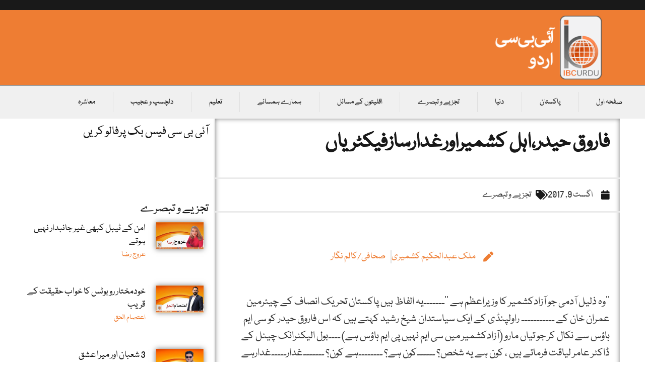

--- FILE ---
content_type: text/html; charset=UTF-8
request_url: https://ibcurdu.com/news/50338/
body_size: 35583
content:
<!doctype html>
<html dir="rtl" lang="ur">
<head>
	<meta charset="UTF-8">
	<meta name="viewport" content="width=device-width, initial-scale=1">
	<link rel="profile" href="https://gmpg.org/xfn/11">
	<title>فاروق حیدر،اہل کشمیراورغدارسازفیکٹریاں &#8211; آئی بی سی اردو۔</title>
<meta name='robots' content='max-image-preview:large' />
<link rel="alternate" type="application/rss+xml" title="آئی بی سی اردو۔ &raquo; فیڈ" href="https://ibcurdu.com/feed/" />
<link rel="alternate" title="oEmbed (JSON)" type="application/json+oembed" href="https://ibcurdu.com/wp-json/oembed/1.0/embed?url=https%3A%2F%2Fibcurdu.com%2Fnews%2F50338%2F" />
<link rel="alternate" title="oEmbed (XML)" type="text/xml+oembed" href="https://ibcurdu.com/wp-json/oembed/1.0/embed?url=https%3A%2F%2Fibcurdu.com%2Fnews%2F50338%2F&#038;format=xml" />
<style id='wp-img-auto-sizes-contain-inline-css'>
img:is([sizes=auto i],[sizes^="auto," i]){contain-intrinsic-size:3000px 1500px}
/*# sourceURL=wp-img-auto-sizes-contain-inline-css */
</style>
<style id='wp-emoji-styles-inline-css'>

	img.wp-smiley, img.emoji {
		display: inline !important;
		border: none !important;
		box-shadow: none !important;
		height: 1em !important;
		width: 1em !important;
		margin: 0 0.07em !important;
		vertical-align: -0.1em !important;
		background: none !important;
		padding: 0 !important;
	}
/*# sourceURL=wp-emoji-styles-inline-css */
</style>
<link rel='stylesheet' id='wp-block-library-rtl-css' href='https://ibcurdu.com/wp-includes/css/dist/block-library/style-rtl.min.css?ver=6.9' media='all' />
<style id='global-styles-inline-css'>
:root{--wp--preset--aspect-ratio--square: 1;--wp--preset--aspect-ratio--4-3: 4/3;--wp--preset--aspect-ratio--3-4: 3/4;--wp--preset--aspect-ratio--3-2: 3/2;--wp--preset--aspect-ratio--2-3: 2/3;--wp--preset--aspect-ratio--16-9: 16/9;--wp--preset--aspect-ratio--9-16: 9/16;--wp--preset--color--black: #000000;--wp--preset--color--cyan-bluish-gray: #abb8c3;--wp--preset--color--white: #ffffff;--wp--preset--color--pale-pink: #f78da7;--wp--preset--color--vivid-red: #cf2e2e;--wp--preset--color--luminous-vivid-orange: #ff6900;--wp--preset--color--luminous-vivid-amber: #fcb900;--wp--preset--color--light-green-cyan: #7bdcb5;--wp--preset--color--vivid-green-cyan: #00d084;--wp--preset--color--pale-cyan-blue: #8ed1fc;--wp--preset--color--vivid-cyan-blue: #0693e3;--wp--preset--color--vivid-purple: #9b51e0;--wp--preset--gradient--vivid-cyan-blue-to-vivid-purple: linear-gradient(135deg,rgb(6,147,227) 0%,rgb(155,81,224) 100%);--wp--preset--gradient--light-green-cyan-to-vivid-green-cyan: linear-gradient(135deg,rgb(122,220,180) 0%,rgb(0,208,130) 100%);--wp--preset--gradient--luminous-vivid-amber-to-luminous-vivid-orange: linear-gradient(135deg,rgb(252,185,0) 0%,rgb(255,105,0) 100%);--wp--preset--gradient--luminous-vivid-orange-to-vivid-red: linear-gradient(135deg,rgb(255,105,0) 0%,rgb(207,46,46) 100%);--wp--preset--gradient--very-light-gray-to-cyan-bluish-gray: linear-gradient(135deg,rgb(238,238,238) 0%,rgb(169,184,195) 100%);--wp--preset--gradient--cool-to-warm-spectrum: linear-gradient(135deg,rgb(74,234,220) 0%,rgb(151,120,209) 20%,rgb(207,42,186) 40%,rgb(238,44,130) 60%,rgb(251,105,98) 80%,rgb(254,248,76) 100%);--wp--preset--gradient--blush-light-purple: linear-gradient(135deg,rgb(255,206,236) 0%,rgb(152,150,240) 100%);--wp--preset--gradient--blush-bordeaux: linear-gradient(135deg,rgb(254,205,165) 0%,rgb(254,45,45) 50%,rgb(107,0,62) 100%);--wp--preset--gradient--luminous-dusk: linear-gradient(135deg,rgb(255,203,112) 0%,rgb(199,81,192) 50%,rgb(65,88,208) 100%);--wp--preset--gradient--pale-ocean: linear-gradient(135deg,rgb(255,245,203) 0%,rgb(182,227,212) 50%,rgb(51,167,181) 100%);--wp--preset--gradient--electric-grass: linear-gradient(135deg,rgb(202,248,128) 0%,rgb(113,206,126) 100%);--wp--preset--gradient--midnight: linear-gradient(135deg,rgb(2,3,129) 0%,rgb(40,116,252) 100%);--wp--preset--font-size--small: 13px;--wp--preset--font-size--medium: 20px;--wp--preset--font-size--large: 36px;--wp--preset--font-size--x-large: 42px;--wp--preset--spacing--20: 0.44rem;--wp--preset--spacing--30: 0.67rem;--wp--preset--spacing--40: 1rem;--wp--preset--spacing--50: 1.5rem;--wp--preset--spacing--60: 2.25rem;--wp--preset--spacing--70: 3.38rem;--wp--preset--spacing--80: 5.06rem;--wp--preset--shadow--natural: 6px 6px 9px rgba(0, 0, 0, 0.2);--wp--preset--shadow--deep: 12px 12px 50px rgba(0, 0, 0, 0.4);--wp--preset--shadow--sharp: 6px 6px 0px rgba(0, 0, 0, 0.2);--wp--preset--shadow--outlined: 6px 6px 0px -3px rgb(255, 255, 255), 6px 6px rgb(0, 0, 0);--wp--preset--shadow--crisp: 6px 6px 0px rgb(0, 0, 0);}:root { --wp--style--global--content-size: 800px;--wp--style--global--wide-size: 1200px; }:where(body) { margin: 0; }.wp-site-blocks > .alignleft { float: left; margin-right: 2em; }.wp-site-blocks > .alignright { float: right; margin-left: 2em; }.wp-site-blocks > .aligncenter { justify-content: center; margin-left: auto; margin-right: auto; }:where(.wp-site-blocks) > * { margin-block-start: 24px; margin-block-end: 0; }:where(.wp-site-blocks) > :first-child { margin-block-start: 0; }:where(.wp-site-blocks) > :last-child { margin-block-end: 0; }:root { --wp--style--block-gap: 24px; }:root :where(.is-layout-flow) > :first-child{margin-block-start: 0;}:root :where(.is-layout-flow) > :last-child{margin-block-end: 0;}:root :where(.is-layout-flow) > *{margin-block-start: 24px;margin-block-end: 0;}:root :where(.is-layout-constrained) > :first-child{margin-block-start: 0;}:root :where(.is-layout-constrained) > :last-child{margin-block-end: 0;}:root :where(.is-layout-constrained) > *{margin-block-start: 24px;margin-block-end: 0;}:root :where(.is-layout-flex){gap: 24px;}:root :where(.is-layout-grid){gap: 24px;}.is-layout-flow > .alignleft{float: left;margin-inline-start: 0;margin-inline-end: 2em;}.is-layout-flow > .alignright{float: right;margin-inline-start: 2em;margin-inline-end: 0;}.is-layout-flow > .aligncenter{margin-left: auto !important;margin-right: auto !important;}.is-layout-constrained > .alignleft{float: left;margin-inline-start: 0;margin-inline-end: 2em;}.is-layout-constrained > .alignright{float: right;margin-inline-start: 2em;margin-inline-end: 0;}.is-layout-constrained > .aligncenter{margin-left: auto !important;margin-right: auto !important;}.is-layout-constrained > :where(:not(.alignleft):not(.alignright):not(.alignfull)){max-width: var(--wp--style--global--content-size);margin-left: auto !important;margin-right: auto !important;}.is-layout-constrained > .alignwide{max-width: var(--wp--style--global--wide-size);}body .is-layout-flex{display: flex;}.is-layout-flex{flex-wrap: wrap;align-items: center;}.is-layout-flex > :is(*, div){margin: 0;}body .is-layout-grid{display: grid;}.is-layout-grid > :is(*, div){margin: 0;}body{padding-top: 0px;padding-right: 0px;padding-bottom: 0px;padding-left: 0px;}a:where(:not(.wp-element-button)){text-decoration: underline;}:root :where(.wp-element-button, .wp-block-button__link){background-color: #32373c;border-width: 0;color: #fff;font-family: inherit;font-size: inherit;font-style: inherit;font-weight: inherit;letter-spacing: inherit;line-height: inherit;padding-top: calc(0.667em + 2px);padding-right: calc(1.333em + 2px);padding-bottom: calc(0.667em + 2px);padding-left: calc(1.333em + 2px);text-decoration: none;text-transform: inherit;}.has-black-color{color: var(--wp--preset--color--black) !important;}.has-cyan-bluish-gray-color{color: var(--wp--preset--color--cyan-bluish-gray) !important;}.has-white-color{color: var(--wp--preset--color--white) !important;}.has-pale-pink-color{color: var(--wp--preset--color--pale-pink) !important;}.has-vivid-red-color{color: var(--wp--preset--color--vivid-red) !important;}.has-luminous-vivid-orange-color{color: var(--wp--preset--color--luminous-vivid-orange) !important;}.has-luminous-vivid-amber-color{color: var(--wp--preset--color--luminous-vivid-amber) !important;}.has-light-green-cyan-color{color: var(--wp--preset--color--light-green-cyan) !important;}.has-vivid-green-cyan-color{color: var(--wp--preset--color--vivid-green-cyan) !important;}.has-pale-cyan-blue-color{color: var(--wp--preset--color--pale-cyan-blue) !important;}.has-vivid-cyan-blue-color{color: var(--wp--preset--color--vivid-cyan-blue) !important;}.has-vivid-purple-color{color: var(--wp--preset--color--vivid-purple) !important;}.has-black-background-color{background-color: var(--wp--preset--color--black) !important;}.has-cyan-bluish-gray-background-color{background-color: var(--wp--preset--color--cyan-bluish-gray) !important;}.has-white-background-color{background-color: var(--wp--preset--color--white) !important;}.has-pale-pink-background-color{background-color: var(--wp--preset--color--pale-pink) !important;}.has-vivid-red-background-color{background-color: var(--wp--preset--color--vivid-red) !important;}.has-luminous-vivid-orange-background-color{background-color: var(--wp--preset--color--luminous-vivid-orange) !important;}.has-luminous-vivid-amber-background-color{background-color: var(--wp--preset--color--luminous-vivid-amber) !important;}.has-light-green-cyan-background-color{background-color: var(--wp--preset--color--light-green-cyan) !important;}.has-vivid-green-cyan-background-color{background-color: var(--wp--preset--color--vivid-green-cyan) !important;}.has-pale-cyan-blue-background-color{background-color: var(--wp--preset--color--pale-cyan-blue) !important;}.has-vivid-cyan-blue-background-color{background-color: var(--wp--preset--color--vivid-cyan-blue) !important;}.has-vivid-purple-background-color{background-color: var(--wp--preset--color--vivid-purple) !important;}.has-black-border-color{border-color: var(--wp--preset--color--black) !important;}.has-cyan-bluish-gray-border-color{border-color: var(--wp--preset--color--cyan-bluish-gray) !important;}.has-white-border-color{border-color: var(--wp--preset--color--white) !important;}.has-pale-pink-border-color{border-color: var(--wp--preset--color--pale-pink) !important;}.has-vivid-red-border-color{border-color: var(--wp--preset--color--vivid-red) !important;}.has-luminous-vivid-orange-border-color{border-color: var(--wp--preset--color--luminous-vivid-orange) !important;}.has-luminous-vivid-amber-border-color{border-color: var(--wp--preset--color--luminous-vivid-amber) !important;}.has-light-green-cyan-border-color{border-color: var(--wp--preset--color--light-green-cyan) !important;}.has-vivid-green-cyan-border-color{border-color: var(--wp--preset--color--vivid-green-cyan) !important;}.has-pale-cyan-blue-border-color{border-color: var(--wp--preset--color--pale-cyan-blue) !important;}.has-vivid-cyan-blue-border-color{border-color: var(--wp--preset--color--vivid-cyan-blue) !important;}.has-vivid-purple-border-color{border-color: var(--wp--preset--color--vivid-purple) !important;}.has-vivid-cyan-blue-to-vivid-purple-gradient-background{background: var(--wp--preset--gradient--vivid-cyan-blue-to-vivid-purple) !important;}.has-light-green-cyan-to-vivid-green-cyan-gradient-background{background: var(--wp--preset--gradient--light-green-cyan-to-vivid-green-cyan) !important;}.has-luminous-vivid-amber-to-luminous-vivid-orange-gradient-background{background: var(--wp--preset--gradient--luminous-vivid-amber-to-luminous-vivid-orange) !important;}.has-luminous-vivid-orange-to-vivid-red-gradient-background{background: var(--wp--preset--gradient--luminous-vivid-orange-to-vivid-red) !important;}.has-very-light-gray-to-cyan-bluish-gray-gradient-background{background: var(--wp--preset--gradient--very-light-gray-to-cyan-bluish-gray) !important;}.has-cool-to-warm-spectrum-gradient-background{background: var(--wp--preset--gradient--cool-to-warm-spectrum) !important;}.has-blush-light-purple-gradient-background{background: var(--wp--preset--gradient--blush-light-purple) !important;}.has-blush-bordeaux-gradient-background{background: var(--wp--preset--gradient--blush-bordeaux) !important;}.has-luminous-dusk-gradient-background{background: var(--wp--preset--gradient--luminous-dusk) !important;}.has-pale-ocean-gradient-background{background: var(--wp--preset--gradient--pale-ocean) !important;}.has-electric-grass-gradient-background{background: var(--wp--preset--gradient--electric-grass) !important;}.has-midnight-gradient-background{background: var(--wp--preset--gradient--midnight) !important;}.has-small-font-size{font-size: var(--wp--preset--font-size--small) !important;}.has-medium-font-size{font-size: var(--wp--preset--font-size--medium) !important;}.has-large-font-size{font-size: var(--wp--preset--font-size--large) !important;}.has-x-large-font-size{font-size: var(--wp--preset--font-size--x-large) !important;}
:root :where(.wp-block-pullquote){font-size: 1.5em;line-height: 1.6;}
/*# sourceURL=global-styles-inline-css */
</style>
<link rel='stylesheet' id='hello-elementor-css' href='https://ibcurdu.com/wp-content/themes/hello-elementor/assets/css/reset.css?ver=3.4.6' media='all' />
<link rel='stylesheet' id='hello-elementor-theme-style-css' href='https://ibcurdu.com/wp-content/themes/hello-elementor/assets/css/theme.css?ver=3.4.6' media='all' />
<link rel='stylesheet' id='hello-elementor-header-footer-css' href='https://ibcurdu.com/wp-content/themes/hello-elementor/assets/css/header-footer.css?ver=3.4.6' media='all' />
<link rel='stylesheet' id='elementor-frontend-css' href='https://ibcurdu.com/wp-content/plugins/elementor/assets/css/frontend.min.css?ver=3.34.2' media='all' />
<link rel='stylesheet' id='elementor-post-149322-css' href='https://ibcurdu.com/wp-content/uploads/elementor/css/post-149322.css?ver=1769049558' media='all' />
<link rel='stylesheet' id='widget-image-css' href='https://ibcurdu.com/wp-content/plugins/elementor/assets/css/widget-image-rtl.min.css?ver=3.34.2' media='all' />
<link rel='stylesheet' id='widget-nav-menu-css' href='https://ibcurdu.com/wp-content/plugins/elementor-pro/assets/css/widget-nav-menu-rtl.min.css?ver=3.29.2' media='all' />
<link rel='stylesheet' id='widget-search-form-css' href='https://ibcurdu.com/wp-content/plugins/elementor-pro/assets/css/widget-search-form-rtl.min.css?ver=3.29.2' media='all' />
<link rel='stylesheet' id='elementor-icons-shared-0-css' href='https://ibcurdu.com/wp-content/plugins/elementor/assets/lib/font-awesome/css/fontawesome.min.css?ver=5.15.3' media='all' />
<link rel='stylesheet' id='elementor-icons-fa-solid-css' href='https://ibcurdu.com/wp-content/plugins/elementor/assets/lib/font-awesome/css/solid.min.css?ver=5.15.3' media='all' />
<link rel='stylesheet' id='widget-heading-css' href='https://ibcurdu.com/wp-content/plugins/elementor/assets/css/widget-heading-rtl.min.css?ver=3.34.2' media='all' />
<link rel='stylesheet' id='widget-social-icons-css' href='https://ibcurdu.com/wp-content/plugins/elementor/assets/css/widget-social-icons-rtl.min.css?ver=3.34.2' media='all' />
<link rel='stylesheet' id='e-apple-webkit-css' href='https://ibcurdu.com/wp-content/plugins/elementor/assets/css/conditionals/apple-webkit.min.css?ver=3.34.2' media='all' />
<link rel='stylesheet' id='widget-form-css' href='https://ibcurdu.com/wp-content/plugins/elementor-pro/assets/css/widget-form-rtl.min.css?ver=3.29.2' media='all' />
<link rel='stylesheet' id='widget-divider-css' href='https://ibcurdu.com/wp-content/plugins/elementor/assets/css/widget-divider-rtl.min.css?ver=3.34.2' media='all' />
<link rel='stylesheet' id='widget-post-info-css' href='https://ibcurdu.com/wp-content/plugins/elementor-pro/assets/css/widget-post-info-rtl.min.css?ver=3.29.2' media='all' />
<link rel='stylesheet' id='widget-icon-list-css' href='https://ibcurdu.com/wp-content/plugins/elementor/assets/css/widget-icon-list-rtl.min.css?ver=3.34.2' media='all' />
<link rel='stylesheet' id='elementor-icons-fa-regular-css' href='https://ibcurdu.com/wp-content/plugins/elementor/assets/lib/font-awesome/css/regular.min.css?ver=5.15.3' media='all' />
<link rel='stylesheet' id='widget-share-buttons-css' href='https://ibcurdu.com/wp-content/plugins/elementor-pro/assets/css/widget-share-buttons-rtl.min.css?ver=3.29.2' media='all' />
<link rel='stylesheet' id='elementor-icons-fa-brands-css' href='https://ibcurdu.com/wp-content/plugins/elementor/assets/lib/font-awesome/css/brands.min.css?ver=5.15.3' media='all' />
<link rel='stylesheet' id='widget-author-box-css' href='https://ibcurdu.com/wp-content/plugins/elementor-pro/assets/css/widget-author-box-rtl.min.css?ver=3.29.2' media='all' />
<link rel='stylesheet' id='widget-posts-css' href='https://ibcurdu.com/wp-content/plugins/elementor-pro/assets/css/widget-posts-rtl.min.css?ver=3.29.2' media='all' />
<link rel='stylesheet' id='widget-social-css' href='https://ibcurdu.com/wp-content/plugins/elementor-pro/assets/css/widget-social-rtl.min.css?ver=3.29.2' media='all' />
<link rel='stylesheet' id='widget-loop-common-css' href='https://ibcurdu.com/wp-content/plugins/elementor-pro/assets/css/widget-loop-common-rtl.min.css?ver=3.29.2' media='all' />
<link rel='stylesheet' id='widget-loop-grid-css' href='https://ibcurdu.com/wp-content/plugins/elementor-pro/assets/css/widget-loop-grid-rtl.min.css?ver=3.29.2' media='all' />
<link rel='stylesheet' id='elementor-icons-css' href='https://ibcurdu.com/wp-content/plugins/elementor/assets/lib/eicons/css/elementor-icons.min.css?ver=5.46.0' media='all' />
<link rel='stylesheet' id='elementor-post-149370-css' href='https://ibcurdu.com/wp-content/uploads/elementor/css/post-149370.css?ver=1769049558' media='all' />
<link rel='stylesheet' id='elementor-post-149372-css' href='https://ibcurdu.com/wp-content/uploads/elementor/css/post-149372.css?ver=1769049558' media='all' />
<link rel='stylesheet' id='elementor-post-149340-css' href='https://ibcurdu.com/wp-content/uploads/elementor/css/post-149340.css?ver=1769049574' media='all' />
<link rel='stylesheet' id='elementor-gf-local-notosansarabic-css' href='https://ibcurdu.com/wp-content/uploads/elementor/google-fonts/css/notosansarabic.css?ver=1742261740' media='all' />
<link rel='stylesheet' id='elementor-gf-local-frankruhllibre-css' href='https://ibcurdu.com/wp-content/uploads/elementor/google-fonts/css/frankruhllibre.css?ver=1742261742' media='all' />
<script src="https://ibcurdu.com/wp-includes/js/jquery/jquery.min.js?ver=3.7.1" id="jquery-core-js"></script>
<script src="https://ibcurdu.com/wp-includes/js/jquery/jquery-migrate.min.js?ver=3.4.1" id="jquery-migrate-js"></script>
<link rel="https://api.w.org/" href="https://ibcurdu.com/wp-json/" /><link rel="alternate" title="JSON" type="application/json" href="https://ibcurdu.com/wp-json/wp/v2/posts/50338" /><link rel="EditURI" type="application/rsd+xml" title="RSD" href="https://ibcurdu.com/xmlrpc.php?rsd" />
<meta name="generator" content="WordPress 6.9" />
<link rel="canonical" href="https://ibcurdu.com/news/50338/" />
<link rel='shortlink' href='https://ibcurdu.com/?p=50338' />
        <meta property="og:image" content=""/>
                    <meta property="og:image" content=""/>
        <meta name="generator" content="Elementor 3.34.2; features: additional_custom_breakpoints; settings: css_print_method-external, google_font-enabled, font_display-swap">
<!-- Google tag (gtag.js) -->
<script async src="https://www.googletagmanager.com/gtag/js?id=UA-64975536-1"></script>
<script>
  window.dataLayer = window.dataLayer || [];
  function gtag(){dataLayer.push(arguments);}
  gtag('js', new Date());

  gtag('config', 'UA-64975536-1');
</script>

<meta property="fb:app_id" content="1618809384849209" />			<style>
				.e-con.e-parent:nth-of-type(n+4):not(.e-lazyloaded):not(.e-no-lazyload),
				.e-con.e-parent:nth-of-type(n+4):not(.e-lazyloaded):not(.e-no-lazyload) * {
					background-image: none !important;
				}
				@media screen and (max-height: 1024px) {
					.e-con.e-parent:nth-of-type(n+3):not(.e-lazyloaded):not(.e-no-lazyload),
					.e-con.e-parent:nth-of-type(n+3):not(.e-lazyloaded):not(.e-no-lazyload) * {
						background-image: none !important;
					}
				}
				@media screen and (max-height: 640px) {
					.e-con.e-parent:nth-of-type(n+2):not(.e-lazyloaded):not(.e-no-lazyload),
					.e-con.e-parent:nth-of-type(n+2):not(.e-lazyloaded):not(.e-no-lazyload) * {
						background-image: none !important;
					}
				}
			</style>
			<link rel="icon" href="https://ibcurdu.com/wp-content/uploads/2015/11/cropped-newsss-32x32.png" sizes="32x32" />
<link rel="icon" href="https://ibcurdu.com/wp-content/uploads/2015/11/cropped-newsss-192x192.png" sizes="192x192" />
<link rel="apple-touch-icon" href="https://ibcurdu.com/wp-content/uploads/2015/11/cropped-newsss-180x180.png" />
<meta name="msapplication-TileImage" content="https://ibcurdu.com/wp-content/uploads/2015/11/cropped-newsss-270x270.png" />
</head>
<body class="rtl wp-singular post-template-default single single-post postid-50338 single-format-standard wp-custom-logo wp-embed-responsive wp-theme-hello-elementor hello-elementor-default elementor-default elementor-kit-149322 elementor-page-149340">


<a class="skip-link screen-reader-text" href="#content">Skip to content</a>

		<div data-elementor-type="header" data-elementor-id="149370" class="elementor elementor-149370 elementor-location-header" data-elementor-post-type="elementor_library">
					<section class="elementor-section elementor-top-section elementor-element elementor-element-ace7153 elementor-section-full_width elementor-section-height-default elementor-section-height-default" data-id="ace7153" data-element_type="section" data-settings="{&quot;background_background&quot;:&quot;classic&quot;}">
						<div class="elementor-container elementor-column-gap-default">
					<div class="elementor-column elementor-col-100 elementor-top-column elementor-element elementor-element-6ac2d78" data-id="6ac2d78" data-element_type="column">
			<div class="elementor-widget-wrap elementor-element-populated">
							</div>
		</div>
					</div>
		</section>
				<section class="elementor-section elementor-top-section elementor-element elementor-element-4b7dbc63 elementor-section-content-middle elementor-section-full_width elementor-section-height-default elementor-section-height-default" data-id="4b7dbc63" data-element_type="section" data-settings="{&quot;background_background&quot;:&quot;classic&quot;}">
						<div class="elementor-container elementor-column-gap-default">
					<div class="elementor-column elementor-col-33 elementor-top-column elementor-element elementor-element-118cd7fd elementor-hidden-phone elementor-hidden-tablet" data-id="118cd7fd" data-element_type="column">
			<div class="elementor-widget-wrap elementor-element-populated">
						<div class="elementor-element elementor-element-6316dafb elementor-widget elementor-widget-theme-site-logo elementor-widget-image" data-id="6316dafb" data-element_type="widget" data-widget_type="theme-site-logo.default">
				<div class="elementor-widget-container">
											<a href="https://ibcurdu.com">
			<img width="242" height="120" src="https://ibcurdu.com/wp-content/uploads/2023/07/nww-1.png" class="attachment-full size-full wp-image-149614" alt="" />				</a>
											</div>
				</div>
					</div>
		</div>
				<div class="elementor-column elementor-col-33 elementor-top-column elementor-element elementor-element-1dd97152" data-id="1dd97152" data-element_type="column">
			<div class="elementor-widget-wrap elementor-element-populated">
						<div class="elementor-element elementor-element-db0ea42 elementor-hidden-desktop elementor-widget elementor-widget-theme-site-logo elementor-widget-image" data-id="db0ea42" data-element_type="widget" data-widget_type="theme-site-logo.default">
				<div class="elementor-widget-container">
											<a href="https://ibcurdu.com">
			<img width="242" height="120" src="https://ibcurdu.com/wp-content/uploads/2023/07/nww-1.png" class="attachment-full size-full wp-image-149614" alt="" />				</a>
											</div>
				</div>
					</div>
		</div>
				<div class="elementor-column elementor-col-33 elementor-top-column elementor-element elementor-element-af0171" data-id="af0171" data-element_type="column">
			<div class="elementor-widget-wrap elementor-element-populated">
						<div class="elementor-element elementor-element-f24b402 elementor-hidden-desktop elementor-nav-menu--dropdown-tablet elementor-nav-menu__text-align-aside elementor-nav-menu--toggle elementor-nav-menu--burger elementor-widget elementor-widget-nav-menu" data-id="f24b402" data-element_type="widget" data-settings="{&quot;layout&quot;:&quot;horizontal&quot;,&quot;submenu_icon&quot;:{&quot;value&quot;:&quot;&lt;i class=\&quot;fas fa-caret-down\&quot;&gt;&lt;\/i&gt;&quot;,&quot;library&quot;:&quot;fa-solid&quot;},&quot;toggle&quot;:&quot;burger&quot;}" data-widget_type="nav-menu.default">
				<div class="elementor-widget-container">
								<nav aria-label="Menu" class="elementor-nav-menu--main elementor-nav-menu__container elementor-nav-menu--layout-horizontal e--pointer-underline e--animation-fade">
				<ul id="menu-1-f24b402" class="elementor-nav-menu"><li class="menu-item menu-item-type-custom menu-item-object-custom menu-item-home menu-item-149608"><a href="http://ibcurdu.com/" class="elementor-item">صفحہ اول</a></li>
<li class="menu-item menu-item-type-taxonomy menu-item-object-category menu-item-149600"><a href="https://ibcurdu.com/news/category/pakistan/" class="elementor-item">پاکستان</a></li>
<li class="menu-item menu-item-type-taxonomy menu-item-object-category menu-item-149602"><a href="https://ibcurdu.com/news/category/world-2/" class="elementor-item">دنیا</a></li>
<li class="menu-item menu-item-type-taxonomy menu-item-object-category current-post-ancestor current-menu-parent current-post-parent menu-item-149601"><a href="https://ibcurdu.com/news/category/columns/" class="elementor-item">تجزیے و تبصرے</a></li>
<li class="menu-item menu-item-type-taxonomy menu-item-object-category menu-item-149606"><a href="https://ibcurdu.com/news/category/minorities-issues/" class="elementor-item">اقلیتوں کے مسائل</a></li>
<li class="menu-item menu-item-type-taxonomy menu-item-object-category menu-item-149607"><a href="https://ibcurdu.com/news/category/pakistan-neighbours/" class="elementor-item">ہمارے ہمسائے</a></li>
<li class="menu-item menu-item-type-taxonomy menu-item-object-category menu-item-149603"><a href="https://ibcurdu.com/news/category/education/" class="elementor-item">تعلیم</a></li>
<li class="menu-item menu-item-type-taxonomy menu-item-object-category menu-item-149604"><a href="https://ibcurdu.com/news/category/interesting/" class="elementor-item">دلچسپ و عجیب</a></li>
<li class="menu-item menu-item-type-taxonomy menu-item-object-category menu-item-149605"><a href="https://ibcurdu.com/news/category/society/" class="elementor-item">معاشرہ</a></li>
</ul>			</nav>
					<div class="elementor-menu-toggle" role="button" tabindex="0" aria-label="Menu Toggle" aria-expanded="false">
			<i aria-hidden="true" role="presentation" class="elementor-menu-toggle__icon--open eicon-menu-bar"></i><i aria-hidden="true" role="presentation" class="elementor-menu-toggle__icon--close eicon-close"></i>		</div>
					<nav class="elementor-nav-menu--dropdown elementor-nav-menu__container" aria-hidden="true">
				<ul id="menu-2-f24b402" class="elementor-nav-menu"><li class="menu-item menu-item-type-custom menu-item-object-custom menu-item-home menu-item-149608"><a href="http://ibcurdu.com/" class="elementor-item" tabindex="-1">صفحہ اول</a></li>
<li class="menu-item menu-item-type-taxonomy menu-item-object-category menu-item-149600"><a href="https://ibcurdu.com/news/category/pakistan/" class="elementor-item" tabindex="-1">پاکستان</a></li>
<li class="menu-item menu-item-type-taxonomy menu-item-object-category menu-item-149602"><a href="https://ibcurdu.com/news/category/world-2/" class="elementor-item" tabindex="-1">دنیا</a></li>
<li class="menu-item menu-item-type-taxonomy menu-item-object-category current-post-ancestor current-menu-parent current-post-parent menu-item-149601"><a href="https://ibcurdu.com/news/category/columns/" class="elementor-item" tabindex="-1">تجزیے و تبصرے</a></li>
<li class="menu-item menu-item-type-taxonomy menu-item-object-category menu-item-149606"><a href="https://ibcurdu.com/news/category/minorities-issues/" class="elementor-item" tabindex="-1">اقلیتوں کے مسائل</a></li>
<li class="menu-item menu-item-type-taxonomy menu-item-object-category menu-item-149607"><a href="https://ibcurdu.com/news/category/pakistan-neighbours/" class="elementor-item" tabindex="-1">ہمارے ہمسائے</a></li>
<li class="menu-item menu-item-type-taxonomy menu-item-object-category menu-item-149603"><a href="https://ibcurdu.com/news/category/education/" class="elementor-item" tabindex="-1">تعلیم</a></li>
<li class="menu-item menu-item-type-taxonomy menu-item-object-category menu-item-149604"><a href="https://ibcurdu.com/news/category/interesting/" class="elementor-item" tabindex="-1">دلچسپ و عجیب</a></li>
<li class="menu-item menu-item-type-taxonomy menu-item-object-category menu-item-149605"><a href="https://ibcurdu.com/news/category/society/" class="elementor-item" tabindex="-1">معاشرہ</a></li>
</ul>			</nav>
						</div>
				</div>
				<div class="elementor-element elementor-element-2c388b57 elementor-widget__width-initial elementor-widget-mobile__width-initial elementor-hidden-desktop elementor-hidden-tablet elementor-hidden-mobile elementor-search-form--skin-classic elementor-search-form--button-type-icon elementor-search-form--icon-search elementor-widget elementor-widget-search-form" data-id="2c388b57" data-element_type="widget" data-settings="{&quot;skin&quot;:&quot;classic&quot;}" data-widget_type="search-form.default">
				<div class="elementor-widget-container">
							<search role="search">
			<form class="elementor-search-form" action="https://ibcurdu.com" method="get">
												<div class="elementor-search-form__container">
					<label class="elementor-screen-only" for="elementor-search-form-2c388b57">Search</label>

					
					<input id="elementor-search-form-2c388b57" placeholder="تلاش کریں" class="elementor-search-form__input" type="search" name="s" value="">
					
											<button class="elementor-search-form__submit" type="submit" aria-label="Search">
															<i aria-hidden="true" class="fas fa-search"></i>													</button>
					
									</div>
			</form>
		</search>
						</div>
				</div>
					</div>
		</div>
					</div>
		</section>
				<section class="elementor-section elementor-top-section elementor-element elementor-element-3467bc8 elementor-hidden-tablet elementor-hidden-mobile elementor-section-boxed elementor-section-height-default elementor-section-height-default" data-id="3467bc8" data-element_type="section" data-settings="{&quot;background_background&quot;:&quot;classic&quot;}">
						<div class="elementor-container elementor-column-gap-default">
					<div class="elementor-column elementor-col-100 elementor-top-column elementor-element elementor-element-5a3a8c28" data-id="5a3a8c28" data-element_type="column">
			<div class="elementor-widget-wrap elementor-element-populated">
						<div class="elementor-element elementor-element-7d64a668 elementor-nav-menu__align-justify elementor-nav-menu--stretch elementor-nav-menu--dropdown-mobile elementor-nav-menu__text-align-aside elementor-nav-menu--toggle elementor-nav-menu--burger elementor-widget elementor-widget-nav-menu" data-id="7d64a668" data-element_type="widget" data-settings="{&quot;full_width&quot;:&quot;stretch&quot;,&quot;submenu_icon&quot;:{&quot;value&quot;:&quot;&lt;i class=\&quot;fas fa-chevron-down\&quot;&gt;&lt;\/i&gt;&quot;,&quot;library&quot;:&quot;fa-solid&quot;},&quot;layout&quot;:&quot;horizontal&quot;,&quot;toggle&quot;:&quot;burger&quot;}" data-widget_type="nav-menu.default">
				<div class="elementor-widget-container">
								<nav aria-label="Menu" class="elementor-nav-menu--main elementor-nav-menu__container elementor-nav-menu--layout-horizontal e--pointer-background e--animation-fade">
				<ul id="menu-1-7d64a668" class="elementor-nav-menu"><li class="menu-item menu-item-type-custom menu-item-object-custom menu-item-home menu-item-149608"><a href="http://ibcurdu.com/" class="elementor-item">صفحہ اول</a></li>
<li class="menu-item menu-item-type-taxonomy menu-item-object-category menu-item-149600"><a href="https://ibcurdu.com/news/category/pakistan/" class="elementor-item">پاکستان</a></li>
<li class="menu-item menu-item-type-taxonomy menu-item-object-category menu-item-149602"><a href="https://ibcurdu.com/news/category/world-2/" class="elementor-item">دنیا</a></li>
<li class="menu-item menu-item-type-taxonomy menu-item-object-category current-post-ancestor current-menu-parent current-post-parent menu-item-149601"><a href="https://ibcurdu.com/news/category/columns/" class="elementor-item">تجزیے و تبصرے</a></li>
<li class="menu-item menu-item-type-taxonomy menu-item-object-category menu-item-149606"><a href="https://ibcurdu.com/news/category/minorities-issues/" class="elementor-item">اقلیتوں کے مسائل</a></li>
<li class="menu-item menu-item-type-taxonomy menu-item-object-category menu-item-149607"><a href="https://ibcurdu.com/news/category/pakistan-neighbours/" class="elementor-item">ہمارے ہمسائے</a></li>
<li class="menu-item menu-item-type-taxonomy menu-item-object-category menu-item-149603"><a href="https://ibcurdu.com/news/category/education/" class="elementor-item">تعلیم</a></li>
<li class="menu-item menu-item-type-taxonomy menu-item-object-category menu-item-149604"><a href="https://ibcurdu.com/news/category/interesting/" class="elementor-item">دلچسپ و عجیب</a></li>
<li class="menu-item menu-item-type-taxonomy menu-item-object-category menu-item-149605"><a href="https://ibcurdu.com/news/category/society/" class="elementor-item">معاشرہ</a></li>
</ul>			</nav>
					<div class="elementor-menu-toggle" role="button" tabindex="0" aria-label="Menu Toggle" aria-expanded="false">
			<i aria-hidden="true" role="presentation" class="elementor-menu-toggle__icon--open eicon-menu-bar"></i><i aria-hidden="true" role="presentation" class="elementor-menu-toggle__icon--close eicon-close"></i>		</div>
					<nav class="elementor-nav-menu--dropdown elementor-nav-menu__container" aria-hidden="true">
				<ul id="menu-2-7d64a668" class="elementor-nav-menu"><li class="menu-item menu-item-type-custom menu-item-object-custom menu-item-home menu-item-149608"><a href="http://ibcurdu.com/" class="elementor-item" tabindex="-1">صفحہ اول</a></li>
<li class="menu-item menu-item-type-taxonomy menu-item-object-category menu-item-149600"><a href="https://ibcurdu.com/news/category/pakistan/" class="elementor-item" tabindex="-1">پاکستان</a></li>
<li class="menu-item menu-item-type-taxonomy menu-item-object-category menu-item-149602"><a href="https://ibcurdu.com/news/category/world-2/" class="elementor-item" tabindex="-1">دنیا</a></li>
<li class="menu-item menu-item-type-taxonomy menu-item-object-category current-post-ancestor current-menu-parent current-post-parent menu-item-149601"><a href="https://ibcurdu.com/news/category/columns/" class="elementor-item" tabindex="-1">تجزیے و تبصرے</a></li>
<li class="menu-item menu-item-type-taxonomy menu-item-object-category menu-item-149606"><a href="https://ibcurdu.com/news/category/minorities-issues/" class="elementor-item" tabindex="-1">اقلیتوں کے مسائل</a></li>
<li class="menu-item menu-item-type-taxonomy menu-item-object-category menu-item-149607"><a href="https://ibcurdu.com/news/category/pakistan-neighbours/" class="elementor-item" tabindex="-1">ہمارے ہمسائے</a></li>
<li class="menu-item menu-item-type-taxonomy menu-item-object-category menu-item-149603"><a href="https://ibcurdu.com/news/category/education/" class="elementor-item" tabindex="-1">تعلیم</a></li>
<li class="menu-item menu-item-type-taxonomy menu-item-object-category menu-item-149604"><a href="https://ibcurdu.com/news/category/interesting/" class="elementor-item" tabindex="-1">دلچسپ و عجیب</a></li>
<li class="menu-item menu-item-type-taxonomy menu-item-object-category menu-item-149605"><a href="https://ibcurdu.com/news/category/society/" class="elementor-item" tabindex="-1">معاشرہ</a></li>
</ul>			</nav>
						</div>
				</div>
					</div>
		</div>
					</div>
		</section>
				</div>
				<div data-elementor-type="single-post" data-elementor-id="149340" class="elementor elementor-149340 elementor-location-single post-50338 post type-post status-publish format-standard hentry category-columns" data-elementor-post-type="elementor_library">
					<section class="elementor-section elementor-top-section elementor-element elementor-element-192ec1de elementor-section-full_width elementor-section-height-default elementor-section-height-default" data-id="192ec1de" data-element_type="section">
						<div class="elementor-container elementor-column-gap-default">
					<div class="elementor-column elementor-col-66 elementor-top-column elementor-element elementor-element-b3492cb" data-id="b3492cb" data-element_type="column">
			<div class="elementor-widget-wrap elementor-element-populated">
						<div class="elementor-element elementor-element-7e279e27 elementor-widget elementor-widget-theme-post-title elementor-page-title elementor-widget-heading" data-id="7e279e27" data-element_type="widget" data-widget_type="theme-post-title.default">
				<div class="elementor-widget-container">
					<h1 class="elementor-heading-title elementor-size-default">فاروق حیدر،اہل کشمیراورغدارسازفیکٹریاں</h1>				</div>
				</div>
				<div class="elementor-element elementor-element-2e576038 elementor-widget-divider--view-line elementor-widget elementor-widget-divider" data-id="2e576038" data-element_type="widget" data-widget_type="divider.default">
				<div class="elementor-widget-container">
							<div class="elementor-divider">
			<span class="elementor-divider-separator">
						</span>
		</div>
						</div>
				</div>
				<div class="elementor-element elementor-element-8045b98 elementor-align-right elementor-mobile-align-center elementor-widget elementor-widget-post-info" data-id="8045b98" data-element_type="widget" data-widget_type="post-info.default">
				<div class="elementor-widget-container">
							<ul class="elementor-inline-items elementor-icon-list-items elementor-post-info">
								<li class="elementor-icon-list-item elementor-repeater-item-24a0a9e elementor-inline-item" itemprop="datePublished">
										<span class="elementor-icon-list-icon">
								<i aria-hidden="true" class="fas fa-calendar"></i>							</span>
									<span class="elementor-icon-list-text elementor-post-info__item elementor-post-info__item--type-date">
										<time>اگست 9, 2017</time>					</span>
								</li>
				<li class="elementor-icon-list-item elementor-repeater-item-d43176f elementor-inline-item" itemprop="about">
										<span class="elementor-icon-list-icon">
								<i aria-hidden="true" class="fas fa-tags"></i>							</span>
									<span class="elementor-icon-list-text elementor-post-info__item elementor-post-info__item--type-terms">
										<span class="elementor-post-info__terms-list">
				<span class="elementor-post-info__terms-list-item">تجزیے و تبصرے</span>				</span>
					</span>
								</li>
				</ul>
						</div>
				</div>
				<div class="elementor-element elementor-element-7b4018c elementor-widget-divider--view-line elementor-widget elementor-widget-divider" data-id="7b4018c" data-element_type="widget" data-widget_type="divider.default">
				<div class="elementor-widget-container">
							<div class="elementor-divider">
			<span class="elementor-divider-separator">
						</span>
		</div>
						</div>
				</div>
				<section class="elementor-section elementor-inner-section elementor-element elementor-element-07d15a4 elementor-section-boxed elementor-section-height-default elementor-section-height-default" data-id="07d15a4" data-element_type="section">
						<div class="elementor-container elementor-column-gap-default">
					<div class="elementor-column elementor-col-50 elementor-inner-column elementor-element elementor-element-65ab41f" data-id="65ab41f" data-element_type="column">
			<div class="elementor-widget-wrap elementor-element-populated">
							</div>
		</div>
				<div class="elementor-column elementor-col-50 elementor-inner-column elementor-element elementor-element-49dddf2" data-id="49dddf2" data-element_type="column">
			<div class="elementor-widget-wrap elementor-element-populated">
						<div class="elementor-element elementor-element-1ddefa0a elementor-align-right elementor-mobile-align-center elementor-widget elementor-widget-post-info" data-id="1ddefa0a" data-element_type="widget" data-widget_type="post-info.default">
				<div class="elementor-widget-container">
							<ul class="elementor-inline-items elementor-icon-list-items elementor-post-info">
								<li class="elementor-icon-list-item elementor-repeater-item-fc574aa elementor-inline-item">
										<span class="elementor-icon-list-icon">
								<i aria-hidden="true" class="fas fa-pen"></i>							</span>
									<span class="elementor-icon-list-text elementor-post-info__item elementor-post-info__item--type-custom">
										ملک عبدالحکیم کشمیری 					</span>
								</li>
				<li class="elementor-icon-list-item elementor-repeater-item-24a0a9e elementor-inline-item">
													<span class="elementor-icon-list-text elementor-post-info__item elementor-post-info__item--type-custom">
										صحافی/کالم نگار					</span>
								</li>
				</ul>
						</div>
				</div>
					</div>
		</div>
					</div>
		</section>
				<div class="elementor-element elementor-element-2b34343e elementor-widget elementor-widget-theme-post-content" data-id="2b34343e" data-element_type="widget" data-widget_type="theme-post-content.default">
				<div class="elementor-widget-container">
					<p>’’وہ ذلیل آدمی جو آزادکشمیر کا وزیراعظم ہے ‘‘۔۔۔۔۔۔۔یہ الفاظ ہیں پاکستان تحریک انصاف کے چیئرمین عمران خان کے ۔۔۔۔۔۔۔۔۔۔۔ راولپنڈی کے ایک سیاستدان شیخ رشید کہتے ہیں کہ اس فاروق حیدر کو سی ایم ہاؤس سے نکال کر جو تیاں مارو (آزادکشمیر میں سی ایم نہیں پی ایم ہاؤس ہے) ۔۔۔۔بول الیکٹرانک چینل کے ڈاکٹر عامر لیاقت فرماتے ہیں ، کون ہے یہ شخص؟ ۔۔۔۔۔۔کون ہے؟ ۔۔۔۔۔۔۔۔ہے کون؟ ۔۔۔۔۔۔۔غدار۔۔۔۔۔غدارہے ۔۔۔۔۔۔ عامر لیاقت نے مزید فرمایا میں’’ تُو‘‘ کر کے بات کر رہاہوں’’ُ تُو‘‘ کر کے۔۔۔۔۔۔۔۔ تیری ( فاروق حیدر ) اوقات کیا ہے کہ تُو کہتا ہے الحاق کے بارے میں سو چیں گے ۔ ہم تیرے بارے میں کیوں نہ سوچیں ۔۔۔۔۔تجھے کالی کوٹھڑی میں کیوں نہ بند کریں ۔۔۔۔ تجھ پر غداری کا مقدمہ قائم کریں۔ ۔۔۔۔۔۔۔۔۔۔عامر لیاقت کا یہ بھی کہنا تھا کہ یہ لوگ نواز شریف کے پالتوکتے ہیں۔ جو نواز شریف کے کہنے پر بھونکتے ہیں ۔۔۔۔۔۔ یہ آدمی ( فاروق حیدر )میرے نزدیک آدمی نہیں ہے ۔ پی ٹی آئی کے فیاض الحسن چوہان کہتے ہیں وہ ہوش حواس میں نہیں ہوگا ۔۔۔۔۔۔۔۔۔۔۔۔دن کو بھی وہ ٹن حالت میں ہوگا۔۔۔۔۔۔۔۔۔کیا پدی اور پدی کا شوربا۔۔۔۔۔۔۔۔۔ان(کشمیری )کی اوقات ان کی شکلیں ان کی کرتوتیں یہ والی کہ یہ باتیں کریں کہ ہم کس سے الحاق کریں ۔۔۔۔۔کان سے پکڑا کر ایک صوبیدار میجر ان کو اقتدار سے اتارنے کی پوزیشن میں ہوتا ہے ان کے اخلاق ان کے کردار ان کی مینٹلیٹی آپ دیکھیں یہ تو کونسلر بننے کے لائق نہیں ہوتے جو آج صدر اور وزیراعظم بنے بیٹھے ہیں ۔ ۔۔۔۔ میں خبردار کروں گا انہیں کہ اپنی اوقات کے اندر رہو، اپنی حیثیت کے اندر رہو اپنے پاجامے کے اندر رہو یہ جو تمہارا پاجاما ہے نا اس کے اندر رہ کر بات کرو۔</p>
<p>یہ طوفان بدتمیزی یہ ریاست جموں کشمیر کے لوگوں کی تذلیل، بے عزتی یہ ریاست کے وزیراعظم کی توہین ۔۔۔۔۔کتے جیسے حقیر ترین لفظ کا استعمال ۔۔۔۔۔ یہ گالیاں ۔۔۔۔عمران خان کی طرف سے ذلیل کا لفظ اور وہ بھی اسطرح کہ یہ جو ذلیل شخص آزادکشمیر کا وزیراعظم ہے۔۔۔۔۔۔۔۔ یہ سب کیوں ہوا؟ یہ مائنڈ سیٹ ہے کیا ؟ کون ہیں وہ لوگ جنہوں نے فاروق حیدر اور ریاست کے لوگوں کو اپنے خاص لوگوں کے ذریعے اوقات اور حیثیت یاد دلائی ۔<br />
30جولائی کو فاروق حیدر کا بیان الیکٹرانک چینل کی زینت بنا۔۔۔۔۔۔ فاروق حیدر کے الفاظ تھے ۔۔۔۔۔ مجھے سوچنا پڑے گاکہ بحیثیت کشمیری میں کس ملک کے ساتھ اپنی قسمت جوڑوں۔</p>
<p>فارو ق حیدر پاکستان کے زیر انتظام آزادکشمیر کے وزیراعظم اور پاکستان مسلم لیگ ن آزادکشمیر کے سربراہ ہیں۔انہوں نے پاکستان کے عدالتی فیصلے پر تحفظات کا اظہار کیاکہ کس طرح منتخب وزیراعظم کو تنخواہ نہ لینے کے جرم میں عہدے سے ہٹا دیا گیا۔ غیر جمہوری قوتیں جمہوریت پر حملہ آور ہوتی ہیں عوام کے مینڈیٹ کو بلڈوزکرنے والوں کے نمائندے عمران خان۔۔۔۔۔۔۔علامہ اقبال کے پاکستان کی جو شکل سامنے لا رہے ہیں مجھے بتائیں کہ میں کس ملک کے ساتھ اپنی قسمت جوڑوں۔۔۔۔۔۔فاروق حیدر کا یہ جملہ شکوہ تھا ۔ غیر جمہوری عناصر اور ان کے نمائندوں سے ۔۔۔۔۔۔۔جسے غیر جمہوری قوتوں نے ناپسند کیا اور اگلے چند گھنٹوں میں فاروق حیدر غدار ٹھہرا۔۔۔۔۔۔۔۔۔۔۔ اُسے ذلیل کہا گیا،کتا کہا گیا ۔جو جس کے منہ میں آ یا اُس نے کہہ دیا ۔۔۔۔۔۔۔پھر غیر جمہوری عناصر کی ہدایت پر آزادکشمیر کے وزیراعظم اور یہاں کے لوگوں کی تذلیل کی گئی ۔۔۔۔۔۔۔۔۔مجھے محترم فاروق حیدر کی ذات میں کوئی دلچسپی نہیں ان کی غیر متوازن گفتگو اکثر ان کے لیے مسائل پیدا کرتی ہے۔البتہ ان کا خاندان جتنا کشمیری ہے اتنا ہی پاکستانی ہے اُن پر شک کرنا نامناسب ہے۔</p>
<p>گزشتہ صدی کی ساتویں دہائی میں ایک وقت ایسا بھی آیا جب ایوب خان کے دور میں آزادکشمیر کو کے ایچ خورشید کے مطالبے پر بطور ریاست تسلیم کیا جارہا تھا تو فاروق حیدر کے والد گرامی راجہ حیدر خان ایک پاکستانی کی حیثیت سے سامنے آئے اور اس کی شدید مخالفت کی۔ مبینہ ذرائع کے مطابق انہوں نے 500سے زائد پیغامات بجھوائے کہ ایسا نہ کریں ۔۔۔۔۔۔۔۔۔جس کے بعد فیصلہ تبدیل ہوگیا۔۔۔۔۔۔۔۔اورآج اس حیدر خان کا بیٹا غدار ٹھہرایا جارہا ہے ؟؟؟؟ فاروق حیدر خان سے میرا نہ تو نظریاتی تعلق ہے نہ قبیلائی نہ سیاسی وہ تحریک آزادی کشمیر کی وکالت کرتے ہیں ہم قومی آزادی کی تحریک کے پلیٹ فارم سے قلمی اور سیاسی محاذ پر اپنے حصے کا کردار ادا کرنے کی کوشش کرتے ہیں۔ ہمارا یہ خیال ہے کہ فارو ق حیدر الحاق پاکستان کے بیس کیمپ کے وزیراعظم ہیں اُن کا احترام کیا جانا چاہیے اور اس کے ساتھ ساتھ اُن حقائق کاادراک بھی ضروری ہے جو کچھ 70سال میں ہمارے ساتھ ہوا۔ریاست جموں کشمیر کی ایک سیاسی جماعت مسلم کانفرنس کی پاکستان سے بے لوث محبت کے نتائج سامنے آرہے ہیں ۔ اور حقیقت یہ ہے کہ مسلم کانفرنس جماعت اسلامی آزادکشمیر اور بھارتی مقبوضہ کی پاکستان سے یک طرفہ محبت کا احترام 1947میں کیا گیا نہ آج کیا جارہا ہے ۔</p>
<p>اگر ریکارڈ دیکھا جائے ،حقائق کو تلاش کیا جائے تو جرم ضعیفی کی سزا مرگ مفاجات کے مصداق ایک طویل داستان سامنے آئے گی ۔ہمارے سامنے چند سوال ہیں ۔اگر فاروق حیدرکا مبینہ جملہ غداری کے زمرے میں آتاہے تو کیااس طرح کی باتیں بلکہ عملی طور پر ایسا کرنے والے دیگر لو گ اسی فہرست میں شمار ہوں گئے؟ جس میں فاروق حیدر کو شمار کیا جارہا ہے ۔پاکستان کے زیر انتظام آزادکشمیر کی بین الاقوامی اور پاکستان کے آئین کے مطابق کیا حیثیت ہے ؟ فاروق حیدر نے جس آئین کے تحت ایک سال قبل حلف اٹھایا اس کی روشنی میں فاروق حیدر کے بیان پر ان کی پوزیشن کا تعین ان تمام سوالات کا جواب جاننے کے لیے سب سے پہلے ہم تنازعہ کشمیر کو دیکھتے ہیں۔</p>
<p>ریاست جموں وکشمیر 2لاکھ 22ہزار مربع کلو میٹر پر مشتمل ہے اس کا کچھ حصہ پاکستان کے پاس ہے کچھ ہندوستان کے پاس اورکچھ چین کے پاس۔ 1947سے تین دن قبل مہاراجہ ہری سنگھ (مہاراجہ ریاست جموں کشمیر)نے ہندوستان اور پاکستان کے سامنے معاہدہ جاریہ کی تجویز رکھی جسے پاکستان نے قبول کیا اورہندوستان نے اُس پر خاموشی اختیار کی۔ 15اگست 1947کو پاکستان اورریاست جموں کشمیر کے درمیان معاہدہ جاریہ ہوتا ہے ۔یہ معاہدہ 22اکتوبر قبائلی حملے کی جہ سے ٹوٹ گیا ۔ہندوستان کا دعویٰ ہے کہ 26اکتوبر 1947کو ہری سنگھ نے اس سے معاہدہ کیا ؟اب میرا سوال ہے کہ معاہدہ جاریہ توڑ کر قبائلی حملے کے پشت بان اور اُن کے مدد گار کیا کہلائیں گئے؟</p>
<p>غدار یا محب وطن ؟جب پوری ریاست جموں وکشمیر پاکستان کے ساتھ شامل ہوگی ۔۔۔۔۔معاہدہ جاریہ (وہ معاہدہ جو ملک کشمیر اور برطانیہ کے درمیان تھا) پاکستان کے ساتھ ہوگیا ۔ 24اکتوبر کی حکومت پھر مسلح جدوجہد میں پہل ریاست جموں وکشمیر کی تقسیم اور اس پر بھارت کے قبضے کا باعث بنی اس کے فرنٹ لائن قیادت قومی مجرم ہے یا ہیرو۔۔۔۔۔۔۔؟</p>
<p>5جنوری 1949ء کی قرار داد میں پاکستان کے اس وقت کے حکمران لکھ کردے آئے کہ کشمیر یوں کے پاس صرف پاکستان اور ہندوستان کے ساتھ الحاق کا آپشن ہے بلکہ پاکستان کے حکمرانوں نے کشمیریوں کے حق خودارادیت کو ختم کر کے بھارت کے ساتھ الحاق کا آپشن کو قبول کیا ۔۔۔۔۔۔وہ جو بھارت سے الحاق کے آپشن کے دستخطی ہیں وہ ہیرو ہیں اور فاروق حیدر غدار ۔۔۔۔۔۔؟ پھر 5جنوری 1949کی قرارداد میں پاکستان کے حکمرانوں نے تسلیم کیا کہ وہ اپنی ساری فوج اور لوگ کشمیر سے نکالے گا جبکہ بھارت اپنی فوج کا ایک بڑا حصہ۔۔۔۔۔۔۔۔۔۔۔۔۔۔اور پھر رائے شماری ہوگی ۔کیا عمران خان ، ڈاکٹر عامر لیاقت اور فیاض الحسن چوہان بتائیں گے کہ پاکستان کے نقطہ نظر سے یہ کیا ہے ؟ ہم کشمیر ی فریق اول ہو نے کے باوجود اس میں شامل نہیں ۔وہ پاکستانی حکمران جنہوں نے ریاست جموں کشمیر کے دونوں حصوں کے لوگوں کی ملکیت پانی پر ہندوستان کی ملکیت تسلیم کی ۔۔۔۔۔وہ کون تھے ؟ شملہ معاہدہ ۔۔۔۔۔۔۔93ہزار گرفتار فوجیوں کی رہائی کے لیے کیا گیا ۔۔۔۔۔۔۔۔قیمت کشمیر کی لگی کیونکہ ہماری حیثیت ہی یہی تھی ۔</p>
<p>28اپریل 1949کو طاقت کے زور پر آزادکشمیر حکومت سے معاہد کراچی کر کے گلگت بلتستان لے لیا گیااوراس کے ساتھ ریاست کے لوگوں سے قومی آزادی کی تحریک بھی چھین لی گئی ۔۔۔۔۔۔۔۔۔1947سے 1974تک رولز آف بزنس وزارت امور کشمیر کی خواہش پر نافذ کیے جاتے رہے اور پھر انسانی حقوق اور اقوام متحدہ کی قرار دادوں سے متصادم ایکٹ 1974مسلط کیا گیا ۔۔۔۔۔۔۔۔آج جدید دنیا میں غلاموں کے بھی حقوق ہوتے ہیں اس ایکٹ کے تحت آزادکشمیر کے لوگوں کے کوئی حقوق نہیں ۔۔۔۔۔۔</p>
<p>فاروق حیدر نے ایک سال قبل ایکٹ 1974کے تحت حلف اٹھایا تھا سواُن کا جملہ معترضہ ناپسند کیا گیا اور فاروق حیدر کے ساتھ ساتھ آزادکشمیر کے لوگوں کو اُن کی اوقات یاد دلائی گی۔ پی ٹی آئی فیاض الحسن چوہان کی یہ بات درست ہے کیاپدی اور کیا پدی کا شور با ،پدی ایک چھوٹے سے پرندے کا نام ہے جس کا گوشت 20گرام سے زیادہ نہیں ہوتا۔ اس تناظر میں اگر دیکھا جائے آزادکشمیر کے حکمرانوں کی پاکستان کے آئین کے تحت کوئی حیثیت نہیں کیونکہ آزادکشمیر پاکستان کے آئین کے مطابق پاکستان کا حصہ نہیں ۔پاکستان سے ہمارا انتظامی رشتہ اقوام متحدہ کی قرار دادوں کے طے کیا گیا بعدازاں رولز آف بزنس اور پھر ایکٹ 1974میں ہم سے تمام حقوق لے لیے گئے۔ ہم شناخت سے محروم ہیں ۔وقتی شناخت اور سفری وستاویزات کے لیے پاکستانی یا سپورٹ اور شناختی کارڈ استعمال کرتے ہیں اُس پار لوگ ہندوستانی یاسپورٹ استعمال کرتے ہیں جب شناخت نہ ہو حیثیت نہ ہو۔۔۔۔۔۔تو اس طرح کے جملے استعمال ہوتے ہیں ۔ہم پاکستان کی کالونی ہیں یہ ہمیں کھلے دل سے تسلیم کر لینا چاہیے ۔غلاموں کے سردار کی اتنی ہی عزت ہوتی ہے جتنی غلاموں کی ہوتی ہے ہم تو ایسے سلوک کے لیے ہمیشہ تیار رہتے ہیں ۔اگر غیرت کا فقدان ہو عزت سے زیادہ جان پیاری ہو پیٹ کی ہوس ضمیر سے طاقتور ہو تو ایسا سلوک بُرا نہیں لگتا۔۔۔۔۔۔۔میں زعم میں مبتلا تھا خود کو مہذب سمجھنے لگا تھا اپنی کشمیر ی شناخت پر اتراتا تھا۔ اللہ بھلا کرئے عمران خان ،شیخ رشید ،ڈاکٹر عامر لیاقت اور فیاض الحسن چوہان اور اُن کی ہدایت کاروں کا کہ انہوں نے مجھے میری اوقات یا ددلائی ۔۔۔۔۔مجھے بتادیا کہ میرے پاجامے کا سائز کیا ہے۔</p>
<p>اگر میرا وزیر اعظم بھونکنے والا کتا ہے ۔۔۔۔۔۔۔۔تو میں بھی بھونکنے والا کتاہوں وہ لاکھوں لوگ بھی جنہوں نے فاروق حیدر کوووٹ دیا اور جن کا فاروق حیدر وزیراعظم ہے وہ بھی اُسی فہرست میں شامل ہیں ۔میرابس چلے تو عمران خان کا ماتھا چوموں ،ڈاکٹر عامر لیاقت اور فیاض الحسن چوہان کے سرپرپَپی کروں انہوں نے مجھے اور میری قوم کو اُن کی حیثیت بتا دی ۔ایک ریاست جو اپنے مفاد کے لیے خود قائم کی گئی ہو دنیا کی آنکھوں میں دھول جھونکنے کے لیے وہاں ضرورت کے تحت سپریم کورٹ ہو اُس کا جھنڈا ہو وہاں صدر اور وزیر اعظم کے عہدے موجود ہوں جس ریاست کا دنیا کا سب سے منفرد قومی ترانہ بھی ہو کہ ’’پاکستان کے ساتھ کھڑے ہیں عزت حرمت حکم قرآن ‘‘ہمیں اس سلسلہ میں آج تک حکم قرآن تو نہیں ملا البتہ عزت وحرمت کی اچھی طرح سمجھ آگئی ہے</p>
<p>پوری تحریک آزادی کشمیر آپ کے پاس ہے آزادکشمیر اور گلگت بلتستان آپ کے پاس ہے ،اس خطہ میں حکومتیں آپ کی مرضی کے تحت بنتی اور ٹوٹتی ہیں اُس پار جاری تحریک میں بندوق آپ مرضی کی تابع ہے ،ہائیڈرل پراجیکٹ آپ کے پاس ہیں آزادکشمیر کا میڈیا آپ کے پاس ہے آپ کی وفاداری پر کوئی دستخط نہ کریے وہ آزادکشمیر میں الیکشن نہیں لڑ سکتا، ہمارے صدر وزیر اعظم وزراء آپ سے وفاداری کا حلف اُٹھاتے ہیں ، ہمارے تمام دریا آپ کی ملکیت ہیں۔تمام وسائل تمام حقوق تمام اختیارات آپ نے لے لیے مگر ہم نے اُف تک نہیں کی اور اب مجھے ،میرے وزیر اعظم اور میری قوم کو گالیاں دی جارہی ہیں . . .ایسا نہ کیا جائے</p>
<p>1947کے بعد مشتاق گورمانی کے پاس آزادکشمیر کے معاملات ہوتے تھے ایک مرتبہ انہوں نے اپنی دھوتی اُٹھا کرکہا تھا یہ ہے مسئلہ کشمیر تب بھی ہمارے سیاست دان مشتاق گورمانی کی تعریف کیا کرتے تھے ۔۔۔۔۔سردار اعتیق صاحب جو مسلم کانفرنس کے صدر ہیں جس عہدے پر آج کل فاروق حیدر بیٹھے ہوئے ہیں وہ بھی دومرتبہ اس عہدے سے لطف اندوز ہو چکے ہیں انہیں بھی سے لاجواب انتخاب اور اُس پر فخر کرنے پر دل کی عمیق گہرائیوں سے مبارکباد پیش کرتا ہوں اور اُن کے فیصلے کو سراہتا ہوں کہ وہ فاروق حیدر کے خلاف مقدمہ دائر کرنے جارہے ہیں لیکن ساتھ ایک گزار ش ہے کہ ایک ایسا ہی مقدمہ اُن پر بھی بنتا ہے کیونکہ محترم سردار عبدالقیوم صاحب بھی بعض اوقات فاروق حیدر کی طرح متبادل آپشن کی بات کردیا کرتے تھے</p>
<p>ایک مشورہ غیر جمہوری مائنڈ سیٹ کے لیے تاریخ سے سیکھیں 70سال پر مشتمل سفر کا جائز ہ لیں ،عقل کل کے جال کو توڑیں ۔۔۔۔۔۔حقائق کو تسلیم کریں۔۔۔۔۔۔۔۔۔۔۔۔۔اب جبر نہیں چلتا۔۔۔۔۔۔۔۔اب گولی سے لوگ یرغمال نہیں ہوتے ۔۔۔۔ختم کریں یہ نفرتوں کا کھیل ،شک کرنا۔۔۔۔۔۔۔۔۔۔۔ غداری کا الزام لگانا ۔۔۔۔۔توہین کرنا۔۔۔۔۔۔۔۔۔۔ماردینا ۔۔۔۔۔۔مروادینا ۔۔۔۔۔حق نہ دینا ۔۔۔۔۔۔۔۔۔۔سب کچھ کنٹرول میں رکھنا۔۔۔۔۔۔۔۔۔لوگوں کو لوگوں سے مذہب مسلک علاقے اور اقتدار کے لیے لڑانا ۔۔۔۔۔۔۔۔یہ سب کچھ اجتماعی خوشحالی اور امن کی راہ میں رکاوٹ ہے۔</p>
				</div>
				</div>
				<div class="elementor-element elementor-element-1090f068 elementor-share-buttons--align-center elementor-grid-mobile-0 elementor-share-buttons-mobile--align-left elementor-share-buttons--view-icon-text elementor-share-buttons--skin-gradient elementor-share-buttons--shape-square elementor-grid-0 elementor-share-buttons--color-official elementor-widget elementor-widget-share-buttons" data-id="1090f068" data-element_type="widget" data-widget_type="share-buttons.default">
				<div class="elementor-widget-container">
							<div class="elementor-grid" role="list">
								<div class="elementor-grid-item" role="listitem">
						<div class="elementor-share-btn elementor-share-btn_facebook" role="button" tabindex="0" aria-label="Share on facebook">
															<span class="elementor-share-btn__icon">
								<i class="fab fa-facebook" aria-hidden="true"></i>							</span>
																						<div class="elementor-share-btn__text">
																			<span class="elementor-share-btn__title">
										Facebook									</span>
																	</div>
													</div>
					</div>
									<div class="elementor-grid-item" role="listitem">
						<div class="elementor-share-btn elementor-share-btn_twitter" role="button" tabindex="0" aria-label="Share on twitter">
															<span class="elementor-share-btn__icon">
								<i class="fab fa-twitter" aria-hidden="true"></i>							</span>
																						<div class="elementor-share-btn__text">
																			<span class="elementor-share-btn__title">
										Twitter									</span>
																	</div>
													</div>
					</div>
									<div class="elementor-grid-item" role="listitem">
						<div class="elementor-share-btn elementor-share-btn_linkedin" role="button" tabindex="0" aria-label="Share on linkedin">
															<span class="elementor-share-btn__icon">
								<i class="fab fa-linkedin" aria-hidden="true"></i>							</span>
																						<div class="elementor-share-btn__text">
																			<span class="elementor-share-btn__title">
										LinkedIn									</span>
																	</div>
													</div>
					</div>
									<div class="elementor-grid-item" role="listitem">
						<div class="elementor-share-btn elementor-share-btn_print" role="button" tabindex="0" aria-label="Share on print">
															<span class="elementor-share-btn__icon">
								<i class="fas fa-print" aria-hidden="true"></i>							</span>
																						<div class="elementor-share-btn__text">
																			<span class="elementor-share-btn__title">
										Print									</span>
																	</div>
													</div>
					</div>
									<div class="elementor-grid-item" role="listitem">
						<div class="elementor-share-btn elementor-share-btn_email" role="button" tabindex="0" aria-label="Share on email">
															<span class="elementor-share-btn__icon">
								<i class="fas fa-envelope" aria-hidden="true"></i>							</span>
																						<div class="elementor-share-btn__text">
																			<span class="elementor-share-btn__title">
										Email									</span>
																	</div>
													</div>
					</div>
									<div class="elementor-grid-item" role="listitem">
						<div class="elementor-share-btn elementor-share-btn_whatsapp" role="button" tabindex="0" aria-label="Share on whatsapp">
															<span class="elementor-share-btn__icon">
								<i class="fab fa-whatsapp" aria-hidden="true"></i>							</span>
																						<div class="elementor-share-btn__text">
																			<span class="elementor-share-btn__title">
										WhatsApp									</span>
																	</div>
													</div>
					</div>
						</div>
						</div>
				</div>
				<div class="elementor-element elementor-element-17b38bf8 elementor-widget-divider--view-line elementor-widget elementor-widget-divider" data-id="17b38bf8" data-element_type="widget" data-widget_type="divider.default">
				<div class="elementor-widget-container">
							<div class="elementor-divider">
			<span class="elementor-divider-separator">
						</span>
		</div>
						</div>
				</div>
				<section class="elementor-section elementor-inner-section elementor-element elementor-element-3a99b09d elementor-hidden-desktop elementor-hidden-tablet elementor-hidden-mobile elementor-section-boxed elementor-section-height-default elementor-section-height-default" data-id="3a99b09d" data-element_type="section" data-settings="{&quot;background_background&quot;:&quot;classic&quot;}">
						<div class="elementor-container elementor-column-gap-no">
					<div class="elementor-column elementor-col-100 elementor-inner-column elementor-element elementor-element-7dfb5aab" data-id="7dfb5aab" data-element_type="column">
			<div class="elementor-widget-wrap elementor-element-populated">
						<div class="elementor-element elementor-element-3f11d0b7 elementor-widget elementor-widget-heading" data-id="3f11d0b7" data-element_type="widget" data-widget_type="heading.default">
				<div class="elementor-widget-container">
					<h3 class="elementor-heading-title elementor-size-default">Never miss any important news. Subscribe to our newsletter.</h3>				</div>
				</div>
				<div class="elementor-element elementor-element-7e8c14fd elementor-button-align-stretch elementor-widget elementor-widget-form" data-id="7e8c14fd" data-element_type="widget" data-settings="{&quot;step_next_label&quot;:&quot;Next&quot;,&quot;step_previous_label&quot;:&quot;Previous&quot;,&quot;button_width&quot;:&quot;100&quot;,&quot;step_type&quot;:&quot;number_text&quot;,&quot;step_icon_shape&quot;:&quot;circle&quot;}" data-widget_type="form.default">
				<div class="elementor-widget-container">
							<form class="elementor-form" method="post" name="Post Subscription">
			<input type="hidden" name="post_id" value="149340"/>
			<input type="hidden" name="form_id" value="7e8c14fd"/>
			<input type="hidden" name="referer_title" value="پاکستان کو جلد شنگھائی تعاون تنظیم کی رکنیت مل جائیگی،چین" />

							<input type="hidden" name="queried_id" value="41757"/>
			
			<div class="elementor-form-fields-wrapper elementor-labels-">
								<div class="elementor-field-type-email elementor-field-group elementor-column elementor-field-group-email elementor-col-100 elementor-field-required">
												<label for="form-field-email" class="elementor-field-label elementor-screen-only">
								Email							</label>
														<input size="1" type="email" name="form_fields[email]" id="form-field-email" class="elementor-field elementor-size-md  elementor-field-textual" placeholder="Email Address..." required="required">
											</div>
								<div class="elementor-field-group elementor-column elementor-field-type-submit elementor-col-100 e-form__buttons">
					<button class="elementor-button elementor-size-sm" type="submit">
						<span class="elementor-button-content-wrapper">
																						<span class="elementor-button-text">Subscribe Now</span>
													</span>
					</button>
				</div>
			</div>
		</form>
						</div>
				</div>
					</div>
		</div>
					</div>
		</section>
				<div class="elementor-element elementor-element-4851fc90 elementor-author-box--link-yes elementor-author-box--layout-image-above elementor-author-box--align-center elementor-author-box--avatar-yes elementor-author-box--name-yes elementor-author-box--biography-yes elementor-widget elementor-widget-author-box" data-id="4851fc90" data-element_type="widget" data-widget_type="author-box.default">
				<div class="elementor-widget-container">
							<div class="elementor-author-box">
							<a href="https://ibcurdu.com/news/author/sabookh/" class="elementor-author-box__avatar">
					<img src="https://secure.gravatar.com/avatar/4fef2138c0f5b97fabc95270513baa84fe5d47606d1539469941ba4c491252b6?s=300&#038;d=mm&#038;r=g" alt="Picture of ٹیم آئی بی سی اردو نیوز" loading="lazy">
				</a>
			
			<div class="elementor-author-box__text">
									<a href="https://ibcurdu.com/news/author/sabookh/">
						<h2 class="elementor-author-box__name">
							ٹیم آئی بی سی اردو نیوز						</h2>
					</a>
				
									<div class="elementor-author-box__bio">
											</div>
				
									<a class="elementor-author-box__button elementor-button elementor-size-xs" href="https://ibcurdu.com/news/author/sabookh/">
						Author Posts					</a>
							</div>
		</div>
						</div>
				</div>
				<section class="elementor-section elementor-inner-section elementor-element elementor-element-43960a70 elementor-section-boxed elementor-section-height-default elementor-section-height-default" data-id="43960a70" data-element_type="section">
						<div class="elementor-container elementor-column-gap-no">
					<div class="elementor-column elementor-col-100 elementor-inner-column elementor-element elementor-element-6a2d474c" data-id="6a2d474c" data-element_type="column">
			<div class="elementor-widget-wrap elementor-element-populated">
						<div class="elementor-element elementor-element-34a10b4c elementor-widget elementor-widget-heading" data-id="34a10b4c" data-element_type="widget" data-widget_type="heading.default">
				<div class="elementor-widget-container">
					<h2 class="elementor-heading-title elementor-size-default">مزید تحاریر</h2>				</div>
				</div>
				<div class="elementor-element elementor-element-706aff61 elementor-grid-tablet-3 elementor-grid-mobile-2 elementor-grid-3 elementor-posts--thumbnail-top elementor-widget elementor-widget-posts" data-id="706aff61" data-element_type="widget" data-settings="{&quot;classic_row_gap&quot;:{&quot;unit&quot;:&quot;px&quot;,&quot;size&quot;:30,&quot;sizes&quot;:[]},&quot;classic_columns_tablet&quot;:&quot;3&quot;,&quot;classic_columns_mobile&quot;:&quot;2&quot;,&quot;classic_columns&quot;:&quot;3&quot;,&quot;classic_row_gap_tablet&quot;:{&quot;unit&quot;:&quot;px&quot;,&quot;size&quot;:&quot;&quot;,&quot;sizes&quot;:[]},&quot;classic_row_gap_mobile&quot;:{&quot;unit&quot;:&quot;px&quot;,&quot;size&quot;:&quot;&quot;,&quot;sizes&quot;:[]}}" data-widget_type="posts.classic">
				<div class="elementor-widget-container">
							<div class="elementor-posts-container elementor-posts elementor-posts--skin-classic elementor-grid">
				<article class="elementor-post elementor-grid-item post-174317 post type-post status-publish format-standard hentry category-pakistan">
				<div class="elementor-post__text">
				<h4 class="elementor-post__title">
			<a href="https://ibcurdu.com/news/174317/" >
				گل پلازہ میں آگ شارٹ سرکٹ سے نہیں، ممکنہ طور پر ماچس یا لائٹر سے لگی: سانحہ کی ابتدائی رپورٹ تیار			</a>
		</h4>
				<div class="elementor-post__meta-data">
					<span class="elementor-post-date">
			جنوری 22, 2026		</span>
				</div>
				</div>
				</article>
				<article class="elementor-post elementor-grid-item post-174312 post type-post status-publish format-standard hentry category-columns">
				<div class="elementor-post__text">
				<h4 class="elementor-post__title">
			<a href="https://ibcurdu.com/news/174312/" >
				امن کے ٹیبل کبھی غیر جانبدار نہیں ہوتے			</a>
		</h4>
				<div class="elementor-post__meta-data">
					<span class="elementor-post-date">
			جنوری 22, 2026		</span>
				</div>
				</div>
				</article>
				<article class="elementor-post elementor-grid-item post-174219 post type-post status-publish format-standard hentry category-columns tag-8163">
				<div class="elementor-post__text">
				<h4 class="elementor-post__title">
			<a href="https://ibcurdu.com/news/174219/" >
				خودمختار روبوٹس کا خواب حقیقت کے قریب			</a>
		</h4>
				<div class="elementor-post__meta-data">
					<span class="elementor-post-date">
			جنوری 22, 2026		</span>
				</div>
				</div>
				</article>
				<article class="elementor-post elementor-grid-item post-174305 post type-post status-publish format-standard hentry category-columns tag-3----">
				<div class="elementor-post__text">
				<h4 class="elementor-post__title">
			<a href="https://ibcurdu.com/news/174305/" >
				3 شعبان اور میرا  عشق			</a>
		</h4>
				<div class="elementor-post__meta-data">
					<span class="elementor-post-date">
			جنوری 22, 2026		</span>
				</div>
				</div>
				</article>
				<article class="elementor-post elementor-grid-item post-174303 post type-post status-publish format-standard hentry category-pakistan">
				<div class="elementor-post__text">
				<h4 class="elementor-post__title">
			<a href="https://ibcurdu.com/news/174303/" >
				کوئٹہ: 800 سے زائد غیرقانونی پیٹرول پمپس سیل، ایک کو گرادیا گیا			</a>
		</h4>
				<div class="elementor-post__meta-data">
					<span class="elementor-post-date">
			جنوری 22, 2026		</span>
				</div>
				</div>
				</article>
				<article class="elementor-post elementor-grid-item post-174300 post type-post status-publish format-standard hentry category-columns tag-628 tag-8161">
				<div class="elementor-post__text">
				<h4 class="elementor-post__title">
			<a href="https://ibcurdu.com/news/174300/" >
				ڈھکوسلہ			</a>
		</h4>
				<div class="elementor-post__meta-data">
					<span class="elementor-post-date">
			جنوری 22, 2026		</span>
				</div>
				</div>
				</article>
				<article class="elementor-post elementor-grid-item post-174294 post type-post status-publish format-standard hentry category-pakistan">
				<div class="elementor-post__text">
				<h4 class="elementor-post__title">
			<a href="https://ibcurdu.com/news/174294/" >
				سانحہ گل پلازہ کی تحقیقات کا دائرہ وسیع ، لاشوں کے سیمپلز کا کیمیکل ایگزامِنیشن ہوگا			</a>
		</h4>
				<div class="elementor-post__meta-data">
					<span class="elementor-post-date">
			جنوری 22, 2026		</span>
				</div>
				</div>
				</article>
				<article class="elementor-post elementor-grid-item post-174291 post type-post status-publish format-standard hentry category-world-2">
				<div class="elementor-post__text">
				<h4 class="elementor-post__title">
			<a href="https://ibcurdu.com/news/174291/" >
				ایران کیخلاف مزید کارروائی نہیں ہوگی لیکن جوہری پروگرام بحال ہوا تو کارروائی کریں گے: ٹرمپ کا انتباہ			</a>
		</h4>
				<div class="elementor-post__meta-data">
					<span class="elementor-post-date">
			جنوری 22, 2026		</span>
				</div>
				</div>
				</article>
				<article class="elementor-post elementor-grid-item post-174288 post type-post status-publish format-standard hentry category-world-2">
				<div class="elementor-post__text">
				<h4 class="elementor-post__title">
			<a href="https://ibcurdu.com/news/174288/" >
				ٹرمپ کا یو ٹرن: یورپ پر ٹیرف عائد کرنے کی دھمکی واپس لے لی			</a>
		</h4>
				<div class="elementor-post__meta-data">
					<span class="elementor-post-date">
			جنوری 22, 2026		</span>
				</div>
				</div>
				</article>
				<article class="elementor-post elementor-grid-item post-174284 post type-post status-publish format-standard hentry category-columns">
				<div class="elementor-post__text">
				<h4 class="elementor-post__title">
			<a href="https://ibcurdu.com/news/174284/" >
				عورت کی تعلیم اور ہمارا معاشرہ			</a>
		</h4>
				<div class="elementor-post__meta-data">
					<span class="elementor-post-date">
			جنوری 21, 2026		</span>
				</div>
				</div>
				</article>
				<article class="elementor-post elementor-grid-item post-174275 post type-post status-publish format-standard hentry category-columns">
				<div class="elementor-post__text">
				<h4 class="elementor-post__title">
			<a href="https://ibcurdu.com/news/174275/" >
				سیکریٹری تعلیم : عثمان احمد صاحب			</a>
		</h4>
				<div class="elementor-post__meta-data">
					<span class="elementor-post-date">
			جنوری 21, 2026		</span>
				</div>
				</div>
				</article>
				<article class="elementor-post elementor-grid-item post-174276 post type-post status-publish format-standard hentry category-columns">
				<div class="elementor-post__text">
				<h4 class="elementor-post__title">
			<a href="https://ibcurdu.com/news/174276/" >
				بلٹ پروف گاڑیاں			</a>
		</h4>
				<div class="elementor-post__meta-data">
					<span class="elementor-post-date">
			جنوری 21, 2026		</span>
				</div>
				</div>
				</article>
				</div>
		
						</div>
				</div>
					</div>
		</div>
					</div>
		</section>
				<div class="elementor-element elementor-element-5f2f0a58 elementor-widget-divider--view-line elementor-widget elementor-widget-divider" data-id="5f2f0a58" data-element_type="widget" data-widget_type="divider.default">
				<div class="elementor-widget-container">
							<div class="elementor-divider">
			<span class="elementor-divider-separator">
						</span>
		</div>
						</div>
				</div>
					</div>
		</div>
				<div class="elementor-column elementor-col-33 elementor-top-column elementor-element elementor-element-44550a68" data-id="44550a68" data-element_type="column">
			<div class="elementor-widget-wrap elementor-element-populated">
						<div class="elementor-element elementor-element-8edd5aa elementor-widget elementor-widget-heading" data-id="8edd5aa" data-element_type="widget" data-widget_type="heading.default">
				<div class="elementor-widget-container">
					<h2 class="elementor-heading-title elementor-size-default">آئی بی سی فیس بک پرفالو کریں</h2>				</div>
				</div>
				<div class="elementor-element elementor-element-f6d0d2d elementor-widget elementor-widget-facebook-page" data-id="f6d0d2d" data-element_type="widget" data-widget_type="facebook-page.default">
				<div class="elementor-widget-container">
					<div class="elementor-facebook-widget fb-page" data-href="https://www.facebook.com/ibcurdu/" data-tabs="timeline" data-height="100px" data-width="500px" data-small-header="false" data-hide-cover="false" data-show-facepile="true" data-hide-cta="true" style="min-height: 1px;height:100px"></div>				</div>
				</div>
				<div class="elementor-element elementor-element-4142a3a elementor-widget elementor-widget-heading" data-id="4142a3a" data-element_type="widget" data-widget_type="heading.default">
				<div class="elementor-widget-container">
					<h2 class="elementor-heading-title elementor-size-default">تجزیے و تبصرے</h2>				</div>
				</div>
				<div class="elementor-element elementor-element-c4a3f1a elementor-grid-1 elementor-grid-tablet-2 elementor-grid-mobile-1 elementor-widget elementor-widget-loop-grid" data-id="c4a3f1a" data-element_type="widget" data-settings="{&quot;template_id&quot;:149584,&quot;columns&quot;:1,&quot;_skin&quot;:&quot;post&quot;,&quot;columns_tablet&quot;:&quot;2&quot;,&quot;columns_mobile&quot;:&quot;1&quot;,&quot;edit_handle_selector&quot;:&quot;[data-elementor-type=\&quot;loop-item\&quot;]&quot;,&quot;row_gap&quot;:{&quot;unit&quot;:&quot;px&quot;,&quot;size&quot;:&quot;&quot;,&quot;sizes&quot;:[]},&quot;row_gap_tablet&quot;:{&quot;unit&quot;:&quot;px&quot;,&quot;size&quot;:&quot;&quot;,&quot;sizes&quot;:[]},&quot;row_gap_mobile&quot;:{&quot;unit&quot;:&quot;px&quot;,&quot;size&quot;:&quot;&quot;,&quot;sizes&quot;:[]}}" data-widget_type="loop-grid.post">
				<div class="elementor-widget-container">
							<div class="elementor-loop-container elementor-grid">
		<style id="loop-149584">.elementor-widget-image .widget-image-caption{color:var( --e-global-color-text );font-family:var( --e-global-typography-text-font-family ), Sans-serif;font-size:var( --e-global-typography-text-font-size );font-weight:var( --e-global-typography-text-font-weight );text-transform:var( --e-global-typography-text-text-transform );font-style:var( --e-global-typography-text-font-style );text-decoration:var( --e-global-typography-text-text-decoration );line-height:var( --e-global-typography-text-line-height );}.elementor-149584 .elementor-element.elementor-element-19cde64 img{border-radius:0px 0px 0px 0px;box-shadow:0px 0px 10px 0px rgba(0,0,0,0.5);}.elementor-widget-theme-post-title .elementor-heading-title{font-family:var( --e-global-typography-primary-font-family ), Sans-serif;font-weight:var( --e-global-typography-primary-font-weight );text-transform:var( --e-global-typography-primary-text-transform );font-style:var( --e-global-typography-primary-font-style );text-decoration:var( --e-global-typography-primary-text-decoration );line-height:var( --e-global-typography-primary-line-height );letter-spacing:var( --e-global-typography-primary-letter-spacing );color:var( --e-global-color-primary );}.elementor-149584 .elementor-element.elementor-element-56cd452{text-align:start;}.elementor-149584 .elementor-element.elementor-element-56cd452 .elementor-heading-title{font-family:var( --e-global-typography-da21c65-font-family ), Sans-serif;font-size:var( --e-global-typography-da21c65-font-size );font-weight:var( --e-global-typography-da21c65-font-weight );text-transform:var( --e-global-typography-da21c65-text-transform );font-style:var( --e-global-typography-da21c65-font-style );text-decoration:var( --e-global-typography-da21c65-text-decoration );line-height:var( --e-global-typography-da21c65-line-height );letter-spacing:var( --e-global-typography-da21c65-letter-spacing );}.elementor-widget-post-info .elementor-icon-list-item:not(:last-child):after{border-color:var( --e-global-color-text );}.elementor-widget-post-info .elementor-icon-list-icon i{color:var( --e-global-color-primary );}.elementor-widget-post-info .elementor-icon-list-icon svg{fill:var( --e-global-color-primary );}.elementor-widget-post-info .elementor-icon-list-text, .elementor-widget-post-info .elementor-icon-list-text a{color:var( --e-global-color-secondary );}.elementor-widget-post-info .elementor-icon-list-item{font-family:var( --e-global-typography-text-font-family ), Sans-serif;font-size:var( --e-global-typography-text-font-size );font-weight:var( --e-global-typography-text-font-weight );text-transform:var( --e-global-typography-text-text-transform );font-style:var( --e-global-typography-text-font-style );text-decoration:var( --e-global-typography-text-text-decoration );line-height:var( --e-global-typography-text-line-height );}.elementor-149584 .elementor-element.elementor-element-42c8d71 .elementor-icon-list-icon{width:14px;}.elementor-149584 .elementor-element.elementor-element-42c8d71 .elementor-icon-list-icon i{font-size:14px;}.elementor-149584 .elementor-element.elementor-element-42c8d71 .elementor-icon-list-icon svg{--e-icon-list-icon-size:14px;}.elementor-149584 .elementor-element.elementor-element-42c8d71 .elementor-icon-list-text, .elementor-149584 .elementor-element.elementor-element-42c8d71 .elementor-icon-list-text a{color:var( --e-global-color-accent );}@media(min-width:768px){.elementor-149584 .elementor-element.elementor-element-a2a62d8{width:30%;}.elementor-149584 .elementor-element.elementor-element-c3cda3d{width:69.998%;}}@media(max-width:1024px){.elementor-widget-image .widget-image-caption{font-size:var( --e-global-typography-text-font-size );line-height:var( --e-global-typography-text-line-height );}.elementor-widget-theme-post-title .elementor-heading-title{line-height:var( --e-global-typography-primary-line-height );letter-spacing:var( --e-global-typography-primary-letter-spacing );}.elementor-149584 .elementor-element.elementor-element-56cd452 .elementor-heading-title{font-size:var( --e-global-typography-da21c65-font-size );line-height:var( --e-global-typography-da21c65-line-height );letter-spacing:var( --e-global-typography-da21c65-letter-spacing );}.elementor-widget-post-info .elementor-icon-list-item{font-size:var( --e-global-typography-text-font-size );line-height:var( --e-global-typography-text-line-height );}}@media(max-width:767px){.elementor-widget-image .widget-image-caption{font-size:var( --e-global-typography-text-font-size );line-height:var( --e-global-typography-text-line-height );}.elementor-widget-theme-post-title .elementor-heading-title{line-height:var( --e-global-typography-primary-line-height );letter-spacing:var( --e-global-typography-primary-letter-spacing );}.elementor-149584 .elementor-element.elementor-element-56cd452 .elementor-heading-title{font-size:var( --e-global-typography-da21c65-font-size );line-height:var( --e-global-typography-da21c65-line-height );letter-spacing:var( --e-global-typography-da21c65-letter-spacing );}.elementor-widget-post-info .elementor-icon-list-item{font-size:var( --e-global-typography-text-font-size );line-height:var( --e-global-typography-text-line-height );}}</style>		<div data-elementor-type="loop-item" data-elementor-id="149584" class="elementor elementor-149584 e-loop-item e-loop-item-174312 post-174312 post type-post status-publish format-standard hentry category-columns" data-elementor-post-type="elementor_library" data-custom-edit-handle="1">
					<section class="elementor-section elementor-top-section elementor-element elementor-element-5176bb5 elementor-section-boxed elementor-section-height-default elementor-section-height-default" data-id="5176bb5" data-element_type="section">
						<div class="elementor-container elementor-column-gap-default">
					<div class="elementor-column elementor-col-50 elementor-top-column elementor-element elementor-element-a2a62d8" data-id="a2a62d8" data-element_type="column">
			<div class="elementor-widget-wrap elementor-element-populated">
						<div class="elementor-element elementor-element-19cde64 elementor-widget elementor-widget-image" data-id="19cde64" data-element_type="widget" data-widget_type="image.default">
				<div class="elementor-widget-container">
																<a href="https://ibcurdu.com/news/174312/">
							<img src="https://ibcurdu.com/wp-content/uploads/2026/01/urooj-raza.jpeg" title="" alt="" loading="lazy" />								</a>
															</div>
				</div>
					</div>
		</div>
				<div class="elementor-column elementor-col-50 elementor-top-column elementor-element elementor-element-c3cda3d" data-id="c3cda3d" data-element_type="column">
			<div class="elementor-widget-wrap elementor-element-populated">
						<div class="elementor-element elementor-element-56cd452 elementor-widget elementor-widget-theme-post-title elementor-page-title elementor-widget-heading" data-id="56cd452" data-element_type="widget" data-widget_type="theme-post-title.default">
				<div class="elementor-widget-container">
					<h3 class="elementor-heading-title elementor-size-small"><a href="https://ibcurdu.com/news/174312/">امن کے ٹیبل کبھی غیر جانبدار نہیں ہوتے</a></h3>				</div>
				</div>
				<div class="elementor-element elementor-element-42c8d71 elementor-widget elementor-widget-post-info" data-id="42c8d71" data-element_type="widget" data-widget_type="post-info.default">
				<div class="elementor-widget-container">
							<ul class="elementor-inline-items elementor-icon-list-items elementor-post-info">
								<li class="elementor-icon-list-item elementor-repeater-item-452134d elementor-inline-item">
						<a href="https://ibcurdu.com/news/174312/">
														<span class="elementor-icon-list-text elementor-post-info__item elementor-post-info__item--type-custom">
										عروج رضا					</span>
									</a>
				</li>
				</ul>
						</div>
				</div>
					</div>
		</div>
					</div>
		</section>
				</div>
				<div data-elementor-type="loop-item" data-elementor-id="149584" class="elementor elementor-149584 e-loop-item e-loop-item-174219 post-174219 post type-post status-publish format-standard hentry category-columns tag-8163" data-elementor-post-type="elementor_library" data-custom-edit-handle="1">
					<section class="elementor-section elementor-top-section elementor-element elementor-element-5176bb5 elementor-section-boxed elementor-section-height-default elementor-section-height-default" data-id="5176bb5" data-element_type="section">
						<div class="elementor-container elementor-column-gap-default">
					<div class="elementor-column elementor-col-50 elementor-top-column elementor-element elementor-element-a2a62d8" data-id="a2a62d8" data-element_type="column">
			<div class="elementor-widget-wrap elementor-element-populated">
						<div class="elementor-element elementor-element-19cde64 elementor-widget elementor-widget-image" data-id="19cde64" data-element_type="widget" data-widget_type="image.default">
				<div class="elementor-widget-container">
																<a href="https://ibcurdu.com/news/174219/">
							<img src="https://ibcurdu.com/wp-content/uploads/2026/01/66bdb5fc-60ea-4587-95d3-d98318bd395f.jpeg" title="" alt="" loading="lazy" />								</a>
															</div>
				</div>
					</div>
		</div>
				<div class="elementor-column elementor-col-50 elementor-top-column elementor-element elementor-element-c3cda3d" data-id="c3cda3d" data-element_type="column">
			<div class="elementor-widget-wrap elementor-element-populated">
						<div class="elementor-element elementor-element-56cd452 elementor-widget elementor-widget-theme-post-title elementor-page-title elementor-widget-heading" data-id="56cd452" data-element_type="widget" data-widget_type="theme-post-title.default">
				<div class="elementor-widget-container">
					<h3 class="elementor-heading-title elementor-size-small"><a href="https://ibcurdu.com/news/174219/">خودمختار روبوٹس کا خواب حقیقت کے قریب</a></h3>				</div>
				</div>
				<div class="elementor-element elementor-element-42c8d71 elementor-widget elementor-widget-post-info" data-id="42c8d71" data-element_type="widget" data-widget_type="post-info.default">
				<div class="elementor-widget-container">
							<ul class="elementor-inline-items elementor-icon-list-items elementor-post-info">
								<li class="elementor-icon-list-item elementor-repeater-item-452134d elementor-inline-item">
						<a href="https://ibcurdu.com/news/174219/">
														<span class="elementor-icon-list-text elementor-post-info__item elementor-post-info__item--type-custom">
										اعتصام الحق 					</span>
									</a>
				</li>
				</ul>
						</div>
				</div>
					</div>
		</div>
					</div>
		</section>
				</div>
				<div data-elementor-type="loop-item" data-elementor-id="149584" class="elementor elementor-149584 e-loop-item e-loop-item-174305 post-174305 post type-post status-publish format-standard hentry category-columns tag-3----" data-elementor-post-type="elementor_library" data-custom-edit-handle="1">
					<section class="elementor-section elementor-top-section elementor-element elementor-element-5176bb5 elementor-section-boxed elementor-section-height-default elementor-section-height-default" data-id="5176bb5" data-element_type="section">
						<div class="elementor-container elementor-column-gap-default">
					<div class="elementor-column elementor-col-50 elementor-top-column elementor-element elementor-element-a2a62d8" data-id="a2a62d8" data-element_type="column">
			<div class="elementor-widget-wrap elementor-element-populated">
						<div class="elementor-element elementor-element-19cde64 elementor-widget elementor-widget-image" data-id="19cde64" data-element_type="widget" data-widget_type="image.default">
				<div class="elementor-widget-container">
																<a href="https://ibcurdu.com/news/174305/">
							<img src="https://ibcurdu.com/wp-content/uploads/2025/12/0763fd93-abe7-430c-b137-51f8f139ac69.jpeg" title="" alt="" loading="lazy" />								</a>
															</div>
				</div>
					</div>
		</div>
				<div class="elementor-column elementor-col-50 elementor-top-column elementor-element elementor-element-c3cda3d" data-id="c3cda3d" data-element_type="column">
			<div class="elementor-widget-wrap elementor-element-populated">
						<div class="elementor-element elementor-element-56cd452 elementor-widget elementor-widget-theme-post-title elementor-page-title elementor-widget-heading" data-id="56cd452" data-element_type="widget" data-widget_type="theme-post-title.default">
				<div class="elementor-widget-container">
					<h3 class="elementor-heading-title elementor-size-small"><a href="https://ibcurdu.com/news/174305/">3 شعبان اور میرا  عشق</a></h3>				</div>
				</div>
				<div class="elementor-element elementor-element-42c8d71 elementor-widget elementor-widget-post-info" data-id="42c8d71" data-element_type="widget" data-widget_type="post-info.default">
				<div class="elementor-widget-container">
							<ul class="elementor-inline-items elementor-icon-list-items elementor-post-info">
								<li class="elementor-icon-list-item elementor-repeater-item-452134d elementor-inline-item">
						<a href="https://ibcurdu.com/news/174305/">
														<span class="elementor-icon-list-text elementor-post-info__item elementor-post-info__item--type-custom">
										سید رحیم شاہ 					</span>
									</a>
				</li>
				</ul>
						</div>
				</div>
					</div>
		</div>
					</div>
		</section>
				</div>
				<div data-elementor-type="loop-item" data-elementor-id="149584" class="elementor elementor-149584 e-loop-item e-loop-item-174300 post-174300 post type-post status-publish format-standard hentry category-columns tag-628 tag-8161" data-elementor-post-type="elementor_library" data-custom-edit-handle="1">
					<section class="elementor-section elementor-top-section elementor-element elementor-element-5176bb5 elementor-section-boxed elementor-section-height-default elementor-section-height-default" data-id="5176bb5" data-element_type="section">
						<div class="elementor-container elementor-column-gap-default">
					<div class="elementor-column elementor-col-50 elementor-top-column elementor-element elementor-element-a2a62d8" data-id="a2a62d8" data-element_type="column">
			<div class="elementor-widget-wrap elementor-element-populated">
						<div class="elementor-element elementor-element-19cde64 elementor-widget elementor-widget-image" data-id="19cde64" data-element_type="widget" data-widget_type="image.default">
				<div class="elementor-widget-container">
																<a href="https://ibcurdu.com/news/174300/">
							<img src="https://ibcurdu.com/wp-content/uploads/2025/01/HAMID-MIR.jpg" title="" alt="" loading="lazy" />								</a>
															</div>
				</div>
					</div>
		</div>
				<div class="elementor-column elementor-col-50 elementor-top-column elementor-element elementor-element-c3cda3d" data-id="c3cda3d" data-element_type="column">
			<div class="elementor-widget-wrap elementor-element-populated">
						<div class="elementor-element elementor-element-56cd452 elementor-widget elementor-widget-theme-post-title elementor-page-title elementor-widget-heading" data-id="56cd452" data-element_type="widget" data-widget_type="theme-post-title.default">
				<div class="elementor-widget-container">
					<h3 class="elementor-heading-title elementor-size-small"><a href="https://ibcurdu.com/news/174300/">ڈھکوسلہ</a></h3>				</div>
				</div>
				<div class="elementor-element elementor-element-42c8d71 elementor-widget elementor-widget-post-info" data-id="42c8d71" data-element_type="widget" data-widget_type="post-info.default">
				<div class="elementor-widget-container">
							<ul class="elementor-inline-items elementor-icon-list-items elementor-post-info">
								<li class="elementor-icon-list-item elementor-repeater-item-452134d elementor-inline-item">
						<a href="https://ibcurdu.com/news/174300/">
														<span class="elementor-icon-list-text elementor-post-info__item elementor-post-info__item--type-custom">
										حامد میر					</span>
									</a>
				</li>
				</ul>
						</div>
				</div>
					</div>
		</div>
					</div>
		</section>
				</div>
				<div data-elementor-type="loop-item" data-elementor-id="149584" class="elementor elementor-149584 e-loop-item e-loop-item-174284 post-174284 post type-post status-publish format-standard hentry category-columns" data-elementor-post-type="elementor_library" data-custom-edit-handle="1">
					<section class="elementor-section elementor-top-section elementor-element elementor-element-5176bb5 elementor-section-boxed elementor-section-height-default elementor-section-height-default" data-id="5176bb5" data-element_type="section">
						<div class="elementor-container elementor-column-gap-default">
					<div class="elementor-column elementor-col-50 elementor-top-column elementor-element elementor-element-a2a62d8" data-id="a2a62d8" data-element_type="column">
			<div class="elementor-widget-wrap elementor-element-populated">
						<div class="elementor-element elementor-element-19cde64 elementor-widget elementor-widget-image" data-id="19cde64" data-element_type="widget" data-widget_type="image.default">
				<div class="elementor-widget-container">
																<a href="https://ibcurdu.com/news/174284/">
							<img src="https://ibcurdu.com/wp-content/uploads/2025/09/IMG-20250922-WA0024.jpg" title="" alt="" loading="lazy" />								</a>
															</div>
				</div>
					</div>
		</div>
				<div class="elementor-column elementor-col-50 elementor-top-column elementor-element elementor-element-c3cda3d" data-id="c3cda3d" data-element_type="column">
			<div class="elementor-widget-wrap elementor-element-populated">
						<div class="elementor-element elementor-element-56cd452 elementor-widget elementor-widget-theme-post-title elementor-page-title elementor-widget-heading" data-id="56cd452" data-element_type="widget" data-widget_type="theme-post-title.default">
				<div class="elementor-widget-container">
					<h3 class="elementor-heading-title elementor-size-small"><a href="https://ibcurdu.com/news/174284/">عورت کی تعلیم اور ہمارا معاشرہ</a></h3>				</div>
				</div>
				<div class="elementor-element elementor-element-42c8d71 elementor-widget elementor-widget-post-info" data-id="42c8d71" data-element_type="widget" data-widget_type="post-info.default">
				<div class="elementor-widget-container">
							<ul class="elementor-inline-items elementor-icon-list-items elementor-post-info">
								<li class="elementor-icon-list-item elementor-repeater-item-452134d elementor-inline-item">
						<a href="https://ibcurdu.com/news/174284/">
														<span class="elementor-icon-list-text elementor-post-info__item elementor-post-info__item--type-custom">
										سارہ خان وزير					</span>
									</a>
				</li>
				</ul>
						</div>
				</div>
					</div>
		</div>
					</div>
		</section>
				</div>
				<div data-elementor-type="loop-item" data-elementor-id="149584" class="elementor elementor-149584 e-loop-item e-loop-item-174275 post-174275 post type-post status-publish format-standard hentry category-columns" data-elementor-post-type="elementor_library" data-custom-edit-handle="1">
					<section class="elementor-section elementor-top-section elementor-element elementor-element-5176bb5 elementor-section-boxed elementor-section-height-default elementor-section-height-default" data-id="5176bb5" data-element_type="section">
						<div class="elementor-container elementor-column-gap-default">
					<div class="elementor-column elementor-col-50 elementor-top-column elementor-element elementor-element-a2a62d8" data-id="a2a62d8" data-element_type="column">
			<div class="elementor-widget-wrap elementor-element-populated">
						<div class="elementor-element elementor-element-19cde64 elementor-widget elementor-widget-image" data-id="19cde64" data-element_type="widget" data-widget_type="image.default">
				<div class="elementor-widget-container">
																<a href="https://ibcurdu.com/news/174275/">
							<img src="https://ibcurdu.com/wp-content/uploads/2025/01/AMIR-JAN-KHAQANI.jpg" title="" alt="" loading="lazy" />								</a>
															</div>
				</div>
					</div>
		</div>
				<div class="elementor-column elementor-col-50 elementor-top-column elementor-element elementor-element-c3cda3d" data-id="c3cda3d" data-element_type="column">
			<div class="elementor-widget-wrap elementor-element-populated">
						<div class="elementor-element elementor-element-56cd452 elementor-widget elementor-widget-theme-post-title elementor-page-title elementor-widget-heading" data-id="56cd452" data-element_type="widget" data-widget_type="theme-post-title.default">
				<div class="elementor-widget-container">
					<h3 class="elementor-heading-title elementor-size-small"><a href="https://ibcurdu.com/news/174275/">سیکریٹری تعلیم : عثمان احمد صاحب</a></h3>				</div>
				</div>
				<div class="elementor-element elementor-element-42c8d71 elementor-widget elementor-widget-post-info" data-id="42c8d71" data-element_type="widget" data-widget_type="post-info.default">
				<div class="elementor-widget-container">
							<ul class="elementor-inline-items elementor-icon-list-items elementor-post-info">
								<li class="elementor-icon-list-item elementor-repeater-item-452134d elementor-inline-item">
						<a href="https://ibcurdu.com/news/174275/">
														<span class="elementor-icon-list-text elementor-post-info__item elementor-post-info__item--type-custom">
										امیرجان حقانی					</span>
									</a>
				</li>
				</ul>
						</div>
				</div>
					</div>
		</div>
					</div>
		</section>
				</div>
				<div data-elementor-type="loop-item" data-elementor-id="149584" class="elementor elementor-149584 e-loop-item e-loop-item-174276 post-174276 post type-post status-publish format-standard hentry category-columns" data-elementor-post-type="elementor_library" data-custom-edit-handle="1">
					<section class="elementor-section elementor-top-section elementor-element elementor-element-5176bb5 elementor-section-boxed elementor-section-height-default elementor-section-height-default" data-id="5176bb5" data-element_type="section">
						<div class="elementor-container elementor-column-gap-default">
					<div class="elementor-column elementor-col-50 elementor-top-column elementor-element elementor-element-a2a62d8" data-id="a2a62d8" data-element_type="column">
			<div class="elementor-widget-wrap elementor-element-populated">
						<div class="elementor-element elementor-element-19cde64 elementor-widget elementor-widget-image" data-id="19cde64" data-element_type="widget" data-widget_type="image.default">
				<div class="elementor-widget-container">
																<a href="https://ibcurdu.com/news/174276/">
							<img src="https://ibcurdu.com/wp-content/uploads/2025/12/IMG-20251227-WA00561-e1768994496317.jpg" title="" alt="" loading="lazy" />								</a>
															</div>
				</div>
					</div>
		</div>
				<div class="elementor-column elementor-col-50 elementor-top-column elementor-element elementor-element-c3cda3d" data-id="c3cda3d" data-element_type="column">
			<div class="elementor-widget-wrap elementor-element-populated">
						<div class="elementor-element elementor-element-56cd452 elementor-widget elementor-widget-theme-post-title elementor-page-title elementor-widget-heading" data-id="56cd452" data-element_type="widget" data-widget_type="theme-post-title.default">
				<div class="elementor-widget-container">
					<h3 class="elementor-heading-title elementor-size-small"><a href="https://ibcurdu.com/news/174276/">بلٹ پروف گاڑیاں</a></h3>				</div>
				</div>
				<div class="elementor-element elementor-element-42c8d71 elementor-widget elementor-widget-post-info" data-id="42c8d71" data-element_type="widget" data-widget_type="post-info.default">
				<div class="elementor-widget-container">
							<ul class="elementor-inline-items elementor-icon-list-items elementor-post-info">
								<li class="elementor-icon-list-item elementor-repeater-item-452134d elementor-inline-item">
						<a href="https://ibcurdu.com/news/174276/">
														<span class="elementor-icon-list-text elementor-post-info__item elementor-post-info__item--type-custom">
										ناز پروین 					</span>
									</a>
				</li>
				</ul>
						</div>
				</div>
					</div>
		</div>
					</div>
		</section>
				</div>
				<div data-elementor-type="loop-item" data-elementor-id="149584" class="elementor elementor-149584 e-loop-item e-loop-item-174266 post-174266 post type-post status-publish format-standard hentry category-columns" data-elementor-post-type="elementor_library" data-custom-edit-handle="1">
					<section class="elementor-section elementor-top-section elementor-element elementor-element-5176bb5 elementor-section-boxed elementor-section-height-default elementor-section-height-default" data-id="5176bb5" data-element_type="section">
						<div class="elementor-container elementor-column-gap-default">
					<div class="elementor-column elementor-col-50 elementor-top-column elementor-element elementor-element-a2a62d8" data-id="a2a62d8" data-element_type="column">
			<div class="elementor-widget-wrap elementor-element-populated">
						<div class="elementor-element elementor-element-19cde64 elementor-widget elementor-widget-image" data-id="19cde64" data-element_type="widget" data-widget_type="image.default">
				<div class="elementor-widget-container">
																<a href="https://ibcurdu.com/news/174266/">
							<img src="https://ibcurdu.com/wp-content/uploads/2025/10/IMG-20251029-WA0033.jpg" title="" alt="" loading="lazy" />								</a>
															</div>
				</div>
					</div>
		</div>
				<div class="elementor-column elementor-col-50 elementor-top-column elementor-element elementor-element-c3cda3d" data-id="c3cda3d" data-element_type="column">
			<div class="elementor-widget-wrap elementor-element-populated">
						<div class="elementor-element elementor-element-56cd452 elementor-widget elementor-widget-theme-post-title elementor-page-title elementor-widget-heading" data-id="56cd452" data-element_type="widget" data-widget_type="theme-post-title.default">
				<div class="elementor-widget-container">
					<h3 class="elementor-heading-title elementor-size-small"><a href="https://ibcurdu.com/news/174266/">تیراہ: آپریشن ، در بہ در عوام اور پائیدار امن</a></h3>				</div>
				</div>
				<div class="elementor-element elementor-element-42c8d71 elementor-widget elementor-widget-post-info" data-id="42c8d71" data-element_type="widget" data-widget_type="post-info.default">
				<div class="elementor-widget-container">
							<ul class="elementor-inline-items elementor-icon-list-items elementor-post-info">
								<li class="elementor-icon-list-item elementor-repeater-item-452134d elementor-inline-item">
						<a href="https://ibcurdu.com/news/174266/">
														<span class="elementor-icon-list-text elementor-post-info__item elementor-post-info__item--type-custom">
										نسیم مندوخیل					</span>
									</a>
				</li>
				</ul>
						</div>
				</div>
					</div>
		</div>
					</div>
		</section>
				</div>
				<div data-elementor-type="loop-item" data-elementor-id="149584" class="elementor elementor-149584 e-loop-item e-loop-item-174263 post-174263 post type-post status-publish format-standard hentry category-columns" data-elementor-post-type="elementor_library" data-custom-edit-handle="1">
					<section class="elementor-section elementor-top-section elementor-element elementor-element-5176bb5 elementor-section-boxed elementor-section-height-default elementor-section-height-default" data-id="5176bb5" data-element_type="section">
						<div class="elementor-container elementor-column-gap-default">
					<div class="elementor-column elementor-col-50 elementor-top-column elementor-element elementor-element-a2a62d8" data-id="a2a62d8" data-element_type="column">
			<div class="elementor-widget-wrap elementor-element-populated">
						<div class="elementor-element elementor-element-19cde64 elementor-widget elementor-widget-image" data-id="19cde64" data-element_type="widget" data-widget_type="image.default">
				<div class="elementor-widget-container">
																<a href="https://ibcurdu.com/news/174263/">
							<img src="https://ibcurdu.com/wp-content/uploads/2025/11/IMG-20251110-WA0017.jpg" title="" alt="" loading="lazy" />								</a>
															</div>
				</div>
					</div>
		</div>
				<div class="elementor-column elementor-col-50 elementor-top-column elementor-element elementor-element-c3cda3d" data-id="c3cda3d" data-element_type="column">
			<div class="elementor-widget-wrap elementor-element-populated">
						<div class="elementor-element elementor-element-56cd452 elementor-widget elementor-widget-theme-post-title elementor-page-title elementor-widget-heading" data-id="56cd452" data-element_type="widget" data-widget_type="theme-post-title.default">
				<div class="elementor-widget-container">
					<h3 class="elementor-heading-title elementor-size-small"><a href="https://ibcurdu.com/news/174263/">نظریۂ زاویۂ نظر (Perspectivism)</a></h3>				</div>
				</div>
				<div class="elementor-element elementor-element-42c8d71 elementor-widget elementor-widget-post-info" data-id="42c8d71" data-element_type="widget" data-widget_type="post-info.default">
				<div class="elementor-widget-container">
							<ul class="elementor-inline-items elementor-icon-list-items elementor-post-info">
								<li class="elementor-icon-list-item elementor-repeater-item-452134d elementor-inline-item">
						<a href="https://ibcurdu.com/news/174263/">
														<span class="elementor-icon-list-text elementor-post-info__item elementor-post-info__item--type-custom">
										 نور محمد مری					</span>
									</a>
				</li>
				</ul>
						</div>
				</div>
					</div>
		</div>
					</div>
		</section>
				</div>
				<div data-elementor-type="loop-item" data-elementor-id="149584" class="elementor elementor-149584 e-loop-item e-loop-item-174261 post-174261 post type-post status-publish format-standard hentry category-columns" data-elementor-post-type="elementor_library" data-custom-edit-handle="1">
					<section class="elementor-section elementor-top-section elementor-element elementor-element-5176bb5 elementor-section-boxed elementor-section-height-default elementor-section-height-default" data-id="5176bb5" data-element_type="section">
						<div class="elementor-container elementor-column-gap-default">
					<div class="elementor-column elementor-col-50 elementor-top-column elementor-element elementor-element-a2a62d8" data-id="a2a62d8" data-element_type="column">
			<div class="elementor-widget-wrap elementor-element-populated">
						<div class="elementor-element elementor-element-19cde64 elementor-widget elementor-widget-image" data-id="19cde64" data-element_type="widget" data-widget_type="image.default">
				<div class="elementor-widget-container">
																<a href="https://ibcurdu.com/news/174261/">
							<img src="https://ibcurdu.com/wp-content/uploads/2025/12/b2028ec7-d2da-4f74-ba7a-6bbe62b2d9be.jpeg" title="" alt="" loading="lazy" />								</a>
															</div>
				</div>
					</div>
		</div>
				<div class="elementor-column elementor-col-50 elementor-top-column elementor-element elementor-element-c3cda3d" data-id="c3cda3d" data-element_type="column">
			<div class="elementor-widget-wrap elementor-element-populated">
						<div class="elementor-element elementor-element-56cd452 elementor-widget elementor-widget-theme-post-title elementor-page-title elementor-widget-heading" data-id="56cd452" data-element_type="widget" data-widget_type="theme-post-title.default">
				<div class="elementor-widget-container">
					<h3 class="elementor-heading-title elementor-size-small"><a href="https://ibcurdu.com/news/174261/">نبی ﷺ کی رشتے داریاں</a></h3>				</div>
				</div>
				<div class="elementor-element elementor-element-42c8d71 elementor-widget elementor-widget-post-info" data-id="42c8d71" data-element_type="widget" data-widget_type="post-info.default">
				<div class="elementor-widget-container">
							<ul class="elementor-inline-items elementor-icon-list-items elementor-post-info">
								<li class="elementor-icon-list-item elementor-repeater-item-452134d elementor-inline-item">
						<a href="https://ibcurdu.com/news/174261/">
														<span class="elementor-icon-list-text elementor-post-info__item elementor-post-info__item--type-custom">
										خالدمصطفی					</span>
									</a>
				</li>
				</ul>
						</div>
				</div>
					</div>
		</div>
					</div>
		</section>
				</div>
				<div data-elementor-type="loop-item" data-elementor-id="149584" class="elementor elementor-149584 e-loop-item e-loop-item-174259 post-174259 post type-post status-publish format-standard hentry category-columns" data-elementor-post-type="elementor_library" data-custom-edit-handle="1">
					<section class="elementor-section elementor-top-section elementor-element elementor-element-5176bb5 elementor-section-boxed elementor-section-height-default elementor-section-height-default" data-id="5176bb5" data-element_type="section">
						<div class="elementor-container elementor-column-gap-default">
					<div class="elementor-column elementor-col-50 elementor-top-column elementor-element elementor-element-a2a62d8" data-id="a2a62d8" data-element_type="column">
			<div class="elementor-widget-wrap elementor-element-populated">
						<div class="elementor-element elementor-element-19cde64 elementor-widget elementor-widget-image" data-id="19cde64" data-element_type="widget" data-widget_type="image.default">
				<div class="elementor-widget-container">
																<a href="https://ibcurdu.com/news/174259/">
							<img src="https://ibcurdu.com/wp-content/uploads/2025/12/0763fd93-abe7-430c-b137-51f8f139ac69.jpeg" title="" alt="" loading="lazy" />								</a>
															</div>
				</div>
					</div>
		</div>
				<div class="elementor-column elementor-col-50 elementor-top-column elementor-element elementor-element-c3cda3d" data-id="c3cda3d" data-element_type="column">
			<div class="elementor-widget-wrap elementor-element-populated">
						<div class="elementor-element elementor-element-56cd452 elementor-widget elementor-widget-theme-post-title elementor-page-title elementor-widget-heading" data-id="56cd452" data-element_type="widget" data-widget_type="theme-post-title.default">
				<div class="elementor-widget-container">
					<h3 class="elementor-heading-title elementor-size-small"><a href="https://ibcurdu.com/news/174259/">امریکہ ڈائریز:  (قسط اول)</a></h3>				</div>
				</div>
				<div class="elementor-element elementor-element-42c8d71 elementor-widget elementor-widget-post-info" data-id="42c8d71" data-element_type="widget" data-widget_type="post-info.default">
				<div class="elementor-widget-container">
							<ul class="elementor-inline-items elementor-icon-list-items elementor-post-info">
								<li class="elementor-icon-list-item elementor-repeater-item-452134d elementor-inline-item">
						<a href="https://ibcurdu.com/news/174259/">
														<span class="elementor-icon-list-text elementor-post-info__item elementor-post-info__item--type-custom">
										سید رحیم شاہ					</span>
									</a>
				</li>
				</ul>
						</div>
				</div>
					</div>
		</div>
					</div>
		</section>
				</div>
				<div data-elementor-type="loop-item" data-elementor-id="149584" class="elementor elementor-149584 e-loop-item e-loop-item-174244 post-174244 post type-post status-publish format-standard hentry category-columns" data-elementor-post-type="elementor_library" data-custom-edit-handle="1">
					<section class="elementor-section elementor-top-section elementor-element elementor-element-5176bb5 elementor-section-boxed elementor-section-height-default elementor-section-height-default" data-id="5176bb5" data-element_type="section">
						<div class="elementor-container elementor-column-gap-default">
					<div class="elementor-column elementor-col-50 elementor-top-column elementor-element elementor-element-a2a62d8" data-id="a2a62d8" data-element_type="column">
			<div class="elementor-widget-wrap elementor-element-populated">
						<div class="elementor-element elementor-element-19cde64 elementor-widget elementor-widget-image" data-id="19cde64" data-element_type="widget" data-widget_type="image.default">
				<div class="elementor-widget-container">
																<a href="https://ibcurdu.com/news/174244/">
							<img src="https://ibcurdu.com/wp-content/uploads/2025/12/c9058e34-3949-429d-855d-f988913bdfa8.jpeg" title="" alt="" loading="lazy" />								</a>
															</div>
				</div>
					</div>
		</div>
				<div class="elementor-column elementor-col-50 elementor-top-column elementor-element elementor-element-c3cda3d" data-id="c3cda3d" data-element_type="column">
			<div class="elementor-widget-wrap elementor-element-populated">
						<div class="elementor-element elementor-element-56cd452 elementor-widget elementor-widget-theme-post-title elementor-page-title elementor-widget-heading" data-id="56cd452" data-element_type="widget" data-widget_type="theme-post-title.default">
				<div class="elementor-widget-container">
					<h3 class="elementor-heading-title elementor-size-small"><a href="https://ibcurdu.com/news/174244/">علی حیدر ملک: اردو ادب میں ایک ترقی پسند ادیب کا فکری و تخلیقی سفر</a></h3>				</div>
				</div>
				<div class="elementor-element elementor-element-42c8d71 elementor-widget elementor-widget-post-info" data-id="42c8d71" data-element_type="widget" data-widget_type="post-info.default">
				<div class="elementor-widget-container">
							<ul class="elementor-inline-items elementor-icon-list-items elementor-post-info">
								<li class="elementor-icon-list-item elementor-repeater-item-452134d elementor-inline-item">
						<a href="https://ibcurdu.com/news/174244/">
														<span class="elementor-icon-list-text elementor-post-info__item elementor-post-info__item--type-custom">
										 عدیل اعجاز راہی					</span>
									</a>
				</li>
				</ul>
						</div>
				</div>
					</div>
		</div>
					</div>
		</section>
				</div>
				<div data-elementor-type="loop-item" data-elementor-id="149584" class="elementor elementor-149584 e-loop-item e-loop-item-174242 post-174242 post type-post status-publish format-standard hentry category-columns" data-elementor-post-type="elementor_library" data-custom-edit-handle="1">
					<section class="elementor-section elementor-top-section elementor-element elementor-element-5176bb5 elementor-section-boxed elementor-section-height-default elementor-section-height-default" data-id="5176bb5" data-element_type="section">
						<div class="elementor-container elementor-column-gap-default">
					<div class="elementor-column elementor-col-50 elementor-top-column elementor-element elementor-element-a2a62d8" data-id="a2a62d8" data-element_type="column">
			<div class="elementor-widget-wrap elementor-element-populated">
						<div class="elementor-element elementor-element-19cde64 elementor-widget elementor-widget-image" data-id="19cde64" data-element_type="widget" data-widget_type="image.default">
				<div class="elementor-widget-container">
																<a href="https://ibcurdu.com/news/174242/">
							<img src="https://ibcurdu.com/wp-content/uploads/2025/07/IMG-20250721-WA0007.jpg" title="" alt="" loading="lazy" />								</a>
															</div>
				</div>
					</div>
		</div>
				<div class="elementor-column elementor-col-50 elementor-top-column elementor-element elementor-element-c3cda3d" data-id="c3cda3d" data-element_type="column">
			<div class="elementor-widget-wrap elementor-element-populated">
						<div class="elementor-element elementor-element-56cd452 elementor-widget elementor-widget-theme-post-title elementor-page-title elementor-widget-heading" data-id="56cd452" data-element_type="widget" data-widget_type="theme-post-title.default">
				<div class="elementor-widget-container">
					<h3 class="elementor-heading-title elementor-size-small"><a href="https://ibcurdu.com/news/174242/">ترقی کے دعوے اور جلتا ہوا کراچی</a></h3>				</div>
				</div>
				<div class="elementor-element elementor-element-42c8d71 elementor-widget elementor-widget-post-info" data-id="42c8d71" data-element_type="widget" data-widget_type="post-info.default">
				<div class="elementor-widget-container">
							<ul class="elementor-inline-items elementor-icon-list-items elementor-post-info">
								<li class="elementor-icon-list-item elementor-repeater-item-452134d elementor-inline-item">
						<a href="https://ibcurdu.com/news/174242/">
														<span class="elementor-icon-list-text elementor-post-info__item elementor-post-info__item--type-custom">
										انعم مشتاق					</span>
									</a>
				</li>
				</ul>
						</div>
				</div>
					</div>
		</div>
					</div>
		</section>
				</div>
				<div data-elementor-type="loop-item" data-elementor-id="149584" class="elementor elementor-149584 e-loop-item e-loop-item-174238 post-174238 post type-post status-publish format-standard hentry category-columns" data-elementor-post-type="elementor_library" data-custom-edit-handle="1">
					<section class="elementor-section elementor-top-section elementor-element elementor-element-5176bb5 elementor-section-boxed elementor-section-height-default elementor-section-height-default" data-id="5176bb5" data-element_type="section">
						<div class="elementor-container elementor-column-gap-default">
					<div class="elementor-column elementor-col-50 elementor-top-column elementor-element elementor-element-a2a62d8" data-id="a2a62d8" data-element_type="column">
			<div class="elementor-widget-wrap elementor-element-populated">
						<div class="elementor-element elementor-element-19cde64 elementor-widget elementor-widget-image" data-id="19cde64" data-element_type="widget" data-widget_type="image.default">
				<div class="elementor-widget-container">
																<a href="https://ibcurdu.com/news/174238/">
							<img src="https://ibcurdu.com/wp-content/uploads/2025/12/IMG_20251216_142821-e1768896687465.jpg" title="" alt="" loading="lazy" />								</a>
															</div>
				</div>
					</div>
		</div>
				<div class="elementor-column elementor-col-50 elementor-top-column elementor-element elementor-element-c3cda3d" data-id="c3cda3d" data-element_type="column">
			<div class="elementor-widget-wrap elementor-element-populated">
						<div class="elementor-element elementor-element-56cd452 elementor-widget elementor-widget-theme-post-title elementor-page-title elementor-widget-heading" data-id="56cd452" data-element_type="widget" data-widget_type="theme-post-title.default">
				<div class="elementor-widget-container">
					<h3 class="elementor-heading-title elementor-size-small"><a href="https://ibcurdu.com/news/174238/">مولانا حسین قاسم صاحب، علم وعمل کا تھکا ہارا مسافر!</a></h3>				</div>
				</div>
				<div class="elementor-element elementor-element-42c8d71 elementor-widget elementor-widget-post-info" data-id="42c8d71" data-element_type="widget" data-widget_type="post-info.default">
				<div class="elementor-widget-container">
							<ul class="elementor-inline-items elementor-icon-list-items elementor-post-info">
								<li class="elementor-icon-list-item elementor-repeater-item-452134d elementor-inline-item">
						<a href="https://ibcurdu.com/news/174238/">
														<span class="elementor-icon-list-text elementor-post-info__item elementor-post-info__item--type-custom">
										محمد اکمل جمال					</span>
									</a>
				</li>
				</ul>
						</div>
				</div>
					</div>
		</div>
					</div>
		</section>
				</div>
				<div data-elementor-type="loop-item" data-elementor-id="149584" class="elementor elementor-149584 e-loop-item e-loop-item-174234 post-174234 post type-post status-publish format-standard hentry category-columns tag-8001" data-elementor-post-type="elementor_library" data-custom-edit-handle="1">
					<section class="elementor-section elementor-top-section elementor-element elementor-element-5176bb5 elementor-section-boxed elementor-section-height-default elementor-section-height-default" data-id="5176bb5" data-element_type="section">
						<div class="elementor-container elementor-column-gap-default">
					<div class="elementor-column elementor-col-50 elementor-top-column elementor-element elementor-element-a2a62d8" data-id="a2a62d8" data-element_type="column">
			<div class="elementor-widget-wrap elementor-element-populated">
						<div class="elementor-element elementor-element-19cde64 elementor-widget elementor-widget-image" data-id="19cde64" data-element_type="widget" data-widget_type="image.default">
				<div class="elementor-widget-container">
																<a href="https://ibcurdu.com/news/174234/">
							<img src="https://ibcurdu.com/wp-content/uploads/2025/11/IMG_20251124_163220-e1768896567892.jpg" title="" alt="" loading="lazy" />								</a>
															</div>
				</div>
					</div>
		</div>
				<div class="elementor-column elementor-col-50 elementor-top-column elementor-element elementor-element-c3cda3d" data-id="c3cda3d" data-element_type="column">
			<div class="elementor-widget-wrap elementor-element-populated">
						<div class="elementor-element elementor-element-56cd452 elementor-widget elementor-widget-theme-post-title elementor-page-title elementor-widget-heading" data-id="56cd452" data-element_type="widget" data-widget_type="theme-post-title.default">
				<div class="elementor-widget-container">
					<h3 class="elementor-heading-title elementor-size-small"><a href="https://ibcurdu.com/news/174234/">قومی سلامتی اور شہری آزادی: ایک نازک توازن</a></h3>				</div>
				</div>
				<div class="elementor-element elementor-element-42c8d71 elementor-widget elementor-widget-post-info" data-id="42c8d71" data-element_type="widget" data-widget_type="post-info.default">
				<div class="elementor-widget-container">
							<ul class="elementor-inline-items elementor-icon-list-items elementor-post-info">
								<li class="elementor-icon-list-item elementor-repeater-item-452134d elementor-inline-item">
						<a href="https://ibcurdu.com/news/174234/">
														<span class="elementor-icon-list-text elementor-post-info__item elementor-post-info__item--type-custom">
										 بخت بیدار جان سید					</span>
									</a>
				</li>
				</ul>
						</div>
				</div>
					</div>
		</div>
					</div>
		</section>
				</div>
				<div data-elementor-type="loop-item" data-elementor-id="149584" class="elementor elementor-149584 e-loop-item e-loop-item-174227 post-174227 post type-post status-publish format-standard hentry category-columns" data-elementor-post-type="elementor_library" data-custom-edit-handle="1">
					<section class="elementor-section elementor-top-section elementor-element elementor-element-5176bb5 elementor-section-boxed elementor-section-height-default elementor-section-height-default" data-id="5176bb5" data-element_type="section">
						<div class="elementor-container elementor-column-gap-default">
					<div class="elementor-column elementor-col-50 elementor-top-column elementor-element elementor-element-a2a62d8" data-id="a2a62d8" data-element_type="column">
			<div class="elementor-widget-wrap elementor-element-populated">
						<div class="elementor-element elementor-element-19cde64 elementor-widget elementor-widget-image" data-id="19cde64" data-element_type="widget" data-widget_type="image.default">
				<div class="elementor-widget-container">
																<a href="https://ibcurdu.com/news/174227/">
							<img src="https://ibcurdu.com/wp-content/uploads/2024/12/WhatsApp-Image-2024-12-20-at-9.50.50-PM.jpeg" title="" alt="" loading="lazy" />								</a>
															</div>
				</div>
					</div>
		</div>
				<div class="elementor-column elementor-col-50 elementor-top-column elementor-element elementor-element-c3cda3d" data-id="c3cda3d" data-element_type="column">
			<div class="elementor-widget-wrap elementor-element-populated">
						<div class="elementor-element elementor-element-56cd452 elementor-widget elementor-widget-theme-post-title elementor-page-title elementor-widget-heading" data-id="56cd452" data-element_type="widget" data-widget_type="theme-post-title.default">
				<div class="elementor-widget-container">
					<h3 class="elementor-heading-title elementor-size-small"><a href="https://ibcurdu.com/news/174227/">بھڑ ماؤنڈ ،خطے کی قدامت کا حوالہ</a></h3>				</div>
				</div>
				<div class="elementor-element elementor-element-42c8d71 elementor-widget elementor-widget-post-info" data-id="42c8d71" data-element_type="widget" data-widget_type="post-info.default">
				<div class="elementor-widget-container">
							<ul class="elementor-inline-items elementor-icon-list-items elementor-post-info">
								<li class="elementor-icon-list-item elementor-repeater-item-452134d elementor-inline-item">
						<a href="https://ibcurdu.com/news/174227/">
														<span class="elementor-icon-list-text elementor-post-info__item elementor-post-info__item--type-custom">
										ملک ذیشان عباس					</span>
									</a>
				</li>
				</ul>
						</div>
				</div>
					</div>
		</div>
					</div>
		</section>
				</div>
				<div data-elementor-type="loop-item" data-elementor-id="149584" class="elementor elementor-149584 e-loop-item e-loop-item-174225 post-174225 post type-post status-publish format-standard hentry category-columns tag-dr-rakhdhinda tag-6770" data-elementor-post-type="elementor_library" data-custom-edit-handle="1">
					<section class="elementor-section elementor-top-section elementor-element elementor-element-5176bb5 elementor-section-boxed elementor-section-height-default elementor-section-height-default" data-id="5176bb5" data-element_type="section">
						<div class="elementor-container elementor-column-gap-default">
					<div class="elementor-column elementor-col-50 elementor-top-column elementor-element elementor-element-a2a62d8" data-id="a2a62d8" data-element_type="column">
			<div class="elementor-widget-wrap elementor-element-populated">
						<div class="elementor-element elementor-element-19cde64 elementor-widget elementor-widget-image" data-id="19cde64" data-element_type="widget" data-widget_type="image.default">
				<div class="elementor-widget-container">
																<a href="https://ibcurdu.com/news/174225/">
							<img src="https://ibcurdu.com/wp-content/uploads/2026/01/Screenshot_2025-09-04-11-25-27-912_com.android.chrome-edit.jpg" title="" alt="" loading="lazy" />								</a>
															</div>
				</div>
					</div>
		</div>
				<div class="elementor-column elementor-col-50 elementor-top-column elementor-element elementor-element-c3cda3d" data-id="c3cda3d" data-element_type="column">
			<div class="elementor-widget-wrap elementor-element-populated">
						<div class="elementor-element elementor-element-56cd452 elementor-widget elementor-widget-theme-post-title elementor-page-title elementor-widget-heading" data-id="56cd452" data-element_type="widget" data-widget_type="theme-post-title.default">
				<div class="elementor-widget-container">
					<h3 class="elementor-heading-title elementor-size-small"><a href="https://ibcurdu.com/news/174225/">پی ٹی وی کا ایک ڈرامہ، جہیز، اور میری تین دہائیوں پر محیط  جدوجہد</a></h3>				</div>
				</div>
				<div class="elementor-element elementor-element-42c8d71 elementor-widget elementor-widget-post-info" data-id="42c8d71" data-element_type="widget" data-widget_type="post-info.default">
				<div class="elementor-widget-container">
							<ul class="elementor-inline-items elementor-icon-list-items elementor-post-info">
								<li class="elementor-icon-list-item elementor-repeater-item-452134d elementor-inline-item">
						<a href="https://ibcurdu.com/news/174225/">
														<span class="elementor-icon-list-text elementor-post-info__item elementor-post-info__item--type-custom">
										ڈاکٹر رخشندہ پروین					</span>
									</a>
				</li>
				</ul>
						</div>
				</div>
					</div>
		</div>
					</div>
		</section>
				</div>
				<div data-elementor-type="loop-item" data-elementor-id="149584" class="elementor elementor-149584 e-loop-item e-loop-item-174213 post-174213 post type-post status-publish format-standard hentry category-columns" data-elementor-post-type="elementor_library" data-custom-edit-handle="1">
					<section class="elementor-section elementor-top-section elementor-element elementor-element-5176bb5 elementor-section-boxed elementor-section-height-default elementor-section-height-default" data-id="5176bb5" data-element_type="section">
						<div class="elementor-container elementor-column-gap-default">
					<div class="elementor-column elementor-col-50 elementor-top-column elementor-element elementor-element-a2a62d8" data-id="a2a62d8" data-element_type="column">
			<div class="elementor-widget-wrap elementor-element-populated">
						<div class="elementor-element elementor-element-19cde64 elementor-widget elementor-widget-image" data-id="19cde64" data-element_type="widget" data-widget_type="image.default">
				<div class="elementor-widget-container">
																<a href="https://ibcurdu.com/news/174213/">
							<img src="https://ibcurdu.com/wp-content/uploads/2025/11/IMG-20251110-WA0017.jpg" title="" alt="" loading="lazy" />								</a>
															</div>
				</div>
					</div>
		</div>
				<div class="elementor-column elementor-col-50 elementor-top-column elementor-element elementor-element-c3cda3d" data-id="c3cda3d" data-element_type="column">
			<div class="elementor-widget-wrap elementor-element-populated">
						<div class="elementor-element elementor-element-56cd452 elementor-widget elementor-widget-theme-post-title elementor-page-title elementor-widget-heading" data-id="56cd452" data-element_type="widget" data-widget_type="theme-post-title.default">
				<div class="elementor-widget-container">
					<h3 class="elementor-heading-title elementor-size-small"><a href="https://ibcurdu.com/news/174213/">سکیورٹی ریاست میں شہری اختیار: عمران خان کا مقدمہ</a></h3>				</div>
				</div>
				<div class="elementor-element elementor-element-42c8d71 elementor-widget elementor-widget-post-info" data-id="42c8d71" data-element_type="widget" data-widget_type="post-info.default">
				<div class="elementor-widget-container">
							<ul class="elementor-inline-items elementor-icon-list-items elementor-post-info">
								<li class="elementor-icon-list-item elementor-repeater-item-452134d elementor-inline-item">
						<a href="https://ibcurdu.com/news/174213/">
														<span class="elementor-icon-list-text elementor-post-info__item elementor-post-info__item--type-custom">
										نور محمد مری					</span>
									</a>
				</li>
				</ul>
						</div>
				</div>
					</div>
		</div>
					</div>
		</section>
				</div>
				<div data-elementor-type="loop-item" data-elementor-id="149584" class="elementor elementor-149584 e-loop-item e-loop-item-174209 post-174209 post type-post status-publish format-standard hentry category-columns" data-elementor-post-type="elementor_library" data-custom-edit-handle="1">
					<section class="elementor-section elementor-top-section elementor-element elementor-element-5176bb5 elementor-section-boxed elementor-section-height-default elementor-section-height-default" data-id="5176bb5" data-element_type="section">
						<div class="elementor-container elementor-column-gap-default">
					<div class="elementor-column elementor-col-50 elementor-top-column elementor-element elementor-element-a2a62d8" data-id="a2a62d8" data-element_type="column">
			<div class="elementor-widget-wrap elementor-element-populated">
						<div class="elementor-element elementor-element-19cde64 elementor-widget elementor-widget-image" data-id="19cde64" data-element_type="widget" data-widget_type="image.default">
				<div class="elementor-widget-container">
																<a href="https://ibcurdu.com/news/174209/">
							<img src="https://ibcurdu.com/wp-content/uploads/2025/05/WhatsApp-Image-2025-05-06-at-2.29.48-PM.jpeg" title="" alt="" loading="lazy" />								</a>
															</div>
				</div>
					</div>
		</div>
				<div class="elementor-column elementor-col-50 elementor-top-column elementor-element elementor-element-c3cda3d" data-id="c3cda3d" data-element_type="column">
			<div class="elementor-widget-wrap elementor-element-populated">
						<div class="elementor-element elementor-element-56cd452 elementor-widget elementor-widget-theme-post-title elementor-page-title elementor-widget-heading" data-id="56cd452" data-element_type="widget" data-widget_type="theme-post-title.default">
				<div class="elementor-widget-container">
					<h3 class="elementor-heading-title elementor-size-small"><a href="https://ibcurdu.com/news/174209/">بارہ ڈشیں بمقابلہ ون ڈش</a></h3>				</div>
				</div>
				<div class="elementor-element elementor-element-42c8d71 elementor-widget elementor-widget-post-info" data-id="42c8d71" data-element_type="widget" data-widget_type="post-info.default">
				<div class="elementor-widget-container">
							<ul class="elementor-inline-items elementor-icon-list-items elementor-post-info">
								<li class="elementor-icon-list-item elementor-repeater-item-452134d elementor-inline-item">
						<a href="https://ibcurdu.com/news/174209/">
														<span class="elementor-icon-list-text elementor-post-info__item elementor-post-info__item--type-custom">
										محمد انتصار الحق 					</span>
									</a>
				</li>
				</ul>
						</div>
				</div>
					</div>
		</div>
					</div>
		</section>
				</div>
				<div data-elementor-type="loop-item" data-elementor-id="149584" class="elementor elementor-149584 e-loop-item e-loop-item-174205 post-174205 post type-post status-publish format-standard hentry category-columns" data-elementor-post-type="elementor_library" data-custom-edit-handle="1">
					<section class="elementor-section elementor-top-section elementor-element elementor-element-5176bb5 elementor-section-boxed elementor-section-height-default elementor-section-height-default" data-id="5176bb5" data-element_type="section">
						<div class="elementor-container elementor-column-gap-default">
					<div class="elementor-column elementor-col-50 elementor-top-column elementor-element elementor-element-a2a62d8" data-id="a2a62d8" data-element_type="column">
			<div class="elementor-widget-wrap elementor-element-populated">
						<div class="elementor-element elementor-element-19cde64 elementor-widget elementor-widget-image" data-id="19cde64" data-element_type="widget" data-widget_type="image.default">
				<div class="elementor-widget-container">
																<a href="https://ibcurdu.com/news/174205/">
							<img src="https://ibcurdu.com/wp-content/uploads/2025/05/WhatsApp-Image-2025-05-27-at-12.50.49-PM.jpeg" title="" alt="" loading="lazy" />								</a>
															</div>
				</div>
					</div>
		</div>
				<div class="elementor-column elementor-col-50 elementor-top-column elementor-element elementor-element-c3cda3d" data-id="c3cda3d" data-element_type="column">
			<div class="elementor-widget-wrap elementor-element-populated">
						<div class="elementor-element elementor-element-56cd452 elementor-widget elementor-widget-theme-post-title elementor-page-title elementor-widget-heading" data-id="56cd452" data-element_type="widget" data-widget_type="theme-post-title.default">
				<div class="elementor-widget-container">
					<h3 class="elementor-heading-title elementor-size-small"><a href="https://ibcurdu.com/news/174205/">پختون قوم کا سب سے اہم مسئلہ</a></h3>				</div>
				</div>
				<div class="elementor-element elementor-element-42c8d71 elementor-widget elementor-widget-post-info" data-id="42c8d71" data-element_type="widget" data-widget_type="post-info.default">
				<div class="elementor-widget-container">
							<ul class="elementor-inline-items elementor-icon-list-items elementor-post-info">
								<li class="elementor-icon-list-item elementor-repeater-item-452134d elementor-inline-item">
						<a href="https://ibcurdu.com/news/174205/">
														<span class="elementor-icon-list-text elementor-post-info__item elementor-post-info__item--type-custom">
										آصف اقبال 					</span>
									</a>
				</li>
				</ul>
						</div>
				</div>
					</div>
		</div>
					</div>
		</section>
				</div>
				</div>
		
						</div>
				</div>
					</div>
		</div>
					</div>
		</section>
				</div>
				<div data-elementor-type="footer" data-elementor-id="149372" class="elementor elementor-149372 elementor-location-footer" data-elementor-post-type="elementor_library">
					<section class="elementor-section elementor-top-section elementor-element elementor-element-71e0a119 elementor-section-full_width elementor-section-height-default elementor-section-height-default" data-id="71e0a119" data-element_type="section">
						<div class="elementor-container elementor-column-gap-default">
					<div class="elementor-column elementor-col-100 elementor-top-column elementor-element elementor-element-2f73e71e" data-id="2f73e71e" data-element_type="column" data-settings="{&quot;background_background&quot;:&quot;classic&quot;}">
			<div class="elementor-widget-wrap elementor-element-populated">
						<div class="elementor-element elementor-element-9dccc43 elementor-widget elementor-widget-heading" data-id="9dccc43" data-element_type="widget" data-widget_type="heading.default">
				<div class="elementor-widget-container">
					<h3 class="elementor-heading-title elementor-size-default">آئی بی سی تمام سوشل میڈیا نیٹ ورکس پر</h3>				</div>
				</div>
				<div class="elementor-element elementor-element-1807023e elementor-shape-rounded elementor-grid-0 e-grid-align-center elementor-widget elementor-widget-social-icons" data-id="1807023e" data-element_type="widget" data-widget_type="social-icons.default">
				<div class="elementor-widget-container">
							<div class="elementor-social-icons-wrapper elementor-grid" role="list">
							<span class="elementor-grid-item" role="listitem">
					<a class="elementor-icon elementor-social-icon elementor-social-icon-facebook-f elementor-repeater-item-0267196" href="https://facebook.com/ibcurdu" target="_blank">
						<span class="elementor-screen-only">Facebook-f</span>
						<i aria-hidden="true" class="fab fa-facebook-f"></i>					</a>
				</span>
							<span class="elementor-grid-item" role="listitem">
					<a class="elementor-icon elementor-social-icon elementor-social-icon-x-twitter elementor-repeater-item-dc10550" href="https://twitter.com/ibcurdu" target="_blank">
						<span class="elementor-screen-only">X-twitter</span>
						<i aria-hidden="true" class="fab fa-x-twitter"></i>					</a>
				</span>
							<span class="elementor-grid-item" role="listitem">
					<a class="elementor-icon elementor-social-icon elementor-social-icon-youtube elementor-repeater-item-dbaeb71" href="https://www.youtube.com/@IBCTVPAKISTAN" target="_blank">
						<span class="elementor-screen-only">Youtube</span>
						<i aria-hidden="true" class="fab fa-youtube"></i>					</a>
				</span>
							<span class="elementor-grid-item" role="listitem">
					<a class="elementor-icon elementor-social-icon elementor-social-icon-linkedin-in elementor-repeater-item-9bc67e2" target="_blank">
						<span class="elementor-screen-only">Linkedin-in</span>
						<i aria-hidden="true" class="fab fa-linkedin-in"></i>					</a>
				</span>
							<span class="elementor-grid-item" role="listitem">
					<a class="elementor-icon elementor-social-icon elementor-social-icon- elementor-repeater-item-b9cad5f" href="https://www.tiktok.com/@ibcurdu" target="_blank">
						<span class="elementor-screen-only"></span>
											</a>
				</span>
							<span class="elementor-grid-item" role="listitem">
					<a class="elementor-icon elementor-social-icon elementor-social-icon-instagram elementor-repeater-item-ae17363" href="https://www.instagram.com/ibc.urdu/" target="_blank">
						<span class="elementor-screen-only">Instagram</span>
						<i aria-hidden="true" class="fab fa-instagram"></i>					</a>
				</span>
					</div>
						</div>
				</div>
					</div>
		</div>
					</div>
		</section>
				<section class="elementor-section elementor-top-section elementor-element elementor-element-7f1e79ca elementor-section-full_width elementor-section-height-default elementor-section-height-default" data-id="7f1e79ca" data-element_type="section">
						<div class="elementor-container elementor-column-gap-default">
					<div class="elementor-column elementor-col-100 elementor-top-column elementor-element elementor-element-471eb94" data-id="471eb94" data-element_type="column" data-settings="{&quot;background_background&quot;:&quot;classic&quot;}">
			<div class="elementor-widget-wrap elementor-element-populated">
						<section class="elementor-section elementor-inner-section elementor-element elementor-element-4efd6696 elementor-section-boxed elementor-section-height-default elementor-section-height-default" data-id="4efd6696" data-element_type="section">
						<div class="elementor-container elementor-column-gap-default">
					<div class="elementor-column elementor-col-33 elementor-inner-column elementor-element elementor-element-d72ded6" data-id="d72ded6" data-element_type="column">
			<div class="elementor-widget-wrap elementor-element-populated">
						<div class="elementor-element elementor-element-0275ba6 elementor-widget elementor-widget-image" data-id="0275ba6" data-element_type="widget" data-widget_type="image.default">
				<div class="elementor-widget-container">
															<img width="242" height="120" src="https://ibcurdu.com/wp-content/uploads/2023/07/logo-ibc-urdu.png" class="attachment-large size-large wp-image-149520" alt="" />															</div>
				</div>
				<div class="elementor-element elementor-element-5cc5343d elementor-widget elementor-widget-text-editor" data-id="5cc5343d" data-element_type="widget" data-widget_type="text-editor.default">
				<div class="elementor-widget-container">
									<p>آئی بی سی ( انڈس براڈ کاسٹ اینڈ کیمونیکیشن ) پاکستان اور پاکستان سے باہر کام کرنے والے ممتاز صحافیوں کا منصوبہ ہے ۔ یہ پاکستان کا سب سے پہلا اور مکمل آن لائن میڈیا ہاوس ہے .</p><p><a href="http://ibcurdu.com/about-us/">ہمارے متعلق مزید جانیے</a></p>								</div>
				</div>
					</div>
		</div>
				<div class="elementor-column elementor-col-33 elementor-inner-column elementor-element elementor-element-890a1fb" data-id="890a1fb" data-element_type="column">
			<div class="elementor-widget-wrap elementor-element-populated">
						<div class="elementor-element elementor-element-45f5e42 elementor-widget elementor-widget-heading" data-id="45f5e42" data-element_type="widget" data-widget_type="heading.default">
				<div class="elementor-widget-container">
					<h2 class="elementor-heading-title elementor-size-default">اپ ڈیٹس حاصل کریں</h2>				</div>
				</div>
				<div class="elementor-element elementor-element-72dd3ec1 elementor-widget elementor-widget-heading" data-id="72dd3ec1" data-element_type="widget" data-widget_type="heading.default">
				<div class="elementor-widget-container">
					<p class="elementor-heading-title elementor-size-default">آئی بی سی کی نمایاں خبروں ، تجزیوں اور تبصروں سے 
 بروقت اگاہی کے لئے ہمارے نیوز لیٹر کو سبسکرائب کریں. ہمارے سبسکرائبرز کی تعداد لاکھوں میں ہے </p>				</div>
				</div>
				<div class="elementor-element elementor-element-25fcda79 elementor-button-align-stretch elementor-widget elementor-widget-form" data-id="25fcda79" data-element_type="widget" data-settings="{&quot;step_next_label&quot;:&quot;Next&quot;,&quot;step_previous_label&quot;:&quot;Previous&quot;,&quot;button_width&quot;:&quot;100&quot;,&quot;step_type&quot;:&quot;number_text&quot;,&quot;step_icon_shape&quot;:&quot;circle&quot;}" data-widget_type="form.default">
				<div class="elementor-widget-container">
							<form class="elementor-form" method="post" name="Post Subscription">
			<input type="hidden" name="post_id" value="149372"/>
			<input type="hidden" name="form_id" value="25fcda79"/>
			<input type="hidden" name="referer_title" value="" />

							<input type="hidden" name="queried_id" value="149620"/>
			
			<div class="elementor-form-fields-wrapper elementor-labels-">
								<div class="elementor-field-type-text elementor-field-group elementor-column elementor-field-group-field_c615e8c elementor-col-100">
												<label for="form-field-field_c615e8c" class="elementor-field-label elementor-screen-only">
								Name							</label>
														<input size="1" type="text" name="form_fields[field_c615e8c]" id="form-field-field_c615e8c" class="elementor-field elementor-size-md  elementor-field-textual" placeholder="اپنا نام لکھیں">
											</div>
								<div class="elementor-field-type-email elementor-field-group elementor-column elementor-field-group-email elementor-col-100 elementor-field-required">
												<label for="form-field-email" class="elementor-field-label elementor-screen-only">
								Email							</label>
														<input size="1" type="email" name="form_fields[email]" id="form-field-email" class="elementor-field elementor-size-md  elementor-field-textual" placeholder="اپنا ای میل آئی ڈی یہاں لکھئے" required="required">
											</div>
								<div class="elementor-field-group elementor-column elementor-field-type-submit elementor-col-100 e-form__buttons">
					<button class="elementor-button elementor-size-sm" type="submit">
						<span class="elementor-button-content-wrapper">
																						<span class="elementor-button-text">سبسکرائب کریں</span>
													</span>
					</button>
				</div>
			</div>
		</form>
						</div>
				</div>
					</div>
		</div>
				<div class="elementor-column elementor-col-33 elementor-inner-column elementor-element elementor-element-3dc914e" data-id="3dc914e" data-element_type="column">
			<div class="elementor-widget-wrap elementor-element-populated">
						<div class="elementor-element elementor-element-a19c4b5 elementor-widget elementor-widget-heading" data-id="a19c4b5" data-element_type="widget" data-widget_type="heading.default">
				<div class="elementor-widget-container">
					<h2 class="elementor-heading-title elementor-size-default">ہماری ممبرشپ</h2>				</div>
				</div>
				<div class="elementor-element elementor-element-f352ff6 elementor-widget elementor-widget-image" data-id="f352ff6" data-element_type="widget" data-widget_type="image.default">
				<div class="elementor-widget-container">
																<a href="https://www.digimap.pk/">
							<img src="http://ibcurdu.com/wp-content/uploads/2023/07/Digimap-logo.png" title="" alt="" loading="lazy" />								</a>
															</div>
				</div>
				<div class="elementor-element elementor-element-222ce1d elementor-widget elementor-widget-text-editor" data-id="222ce1d" data-element_type="widget" data-widget_type="text-editor.default">
				<div class="elementor-widget-container">
									آئی بی سی ( انڈس براڈ کاسٹ اینڈ کیمونیکیشن ) ڈیجٹیل میڈیاالائنس (DIGI MAP) کا باقاعدہ رکن ہے ۔ 								</div>
				</div>
					</div>
		</div>
					</div>
		</section>
					</div>
		</div>
					</div>
		</section>
				<section class="elementor-section elementor-top-section elementor-element elementor-element-705415a elementor-section-full_width elementor-section-height-default elementor-section-height-default" data-id="705415a" data-element_type="section">
						<div class="elementor-container elementor-column-gap-default">
					<div class="elementor-column elementor-col-100 elementor-top-column elementor-element elementor-element-4d34c48f" data-id="4d34c48f" data-element_type="column" data-settings="{&quot;background_background&quot;:&quot;classic&quot;}">
			<div class="elementor-widget-wrap elementor-element-populated">
						<div class="elementor-element elementor-element-1d3ce682 elementor-widget elementor-widget-heading" data-id="1d3ce682" data-element_type="widget" data-widget_type="heading.default">
				<div class="elementor-widget-container">
					<p class="elementor-heading-title elementor-size-default"><a href="https://xirz.co" target="_blank">Copyright2026. Indus Broadcasting Pakistan. All Rights Reserved. Developed, Powered and Managed by xirz.co</a></p>				</div>
				</div>
					</div>
		</div>
					</div>
		</section>
				</div>
		
<script type="speculationrules">
{"prefetch":[{"source":"document","where":{"and":[{"href_matches":"/*"},{"not":{"href_matches":["/wp-*.php","/wp-admin/*","/wp-content/uploads/*","/wp-content/*","/wp-content/plugins/*","/wp-content/themes/hello-elementor/*","/*\\?(.+)"]}},{"not":{"selector_matches":"a[rel~=\"nofollow\"]"}},{"not":{"selector_matches":".no-prefetch, .no-prefetch a"}}]},"eagerness":"conservative"}]}
</script>
			<script>
				const lazyloadRunObserver = () => {
					const lazyloadBackgrounds = document.querySelectorAll( `.e-con.e-parent:not(.e-lazyloaded)` );
					const lazyloadBackgroundObserver = new IntersectionObserver( ( entries ) => {
						entries.forEach( ( entry ) => {
							if ( entry.isIntersecting ) {
								let lazyloadBackground = entry.target;
								if( lazyloadBackground ) {
									lazyloadBackground.classList.add( 'e-lazyloaded' );
								}
								lazyloadBackgroundObserver.unobserve( entry.target );
							}
						});
					}, { rootMargin: '200px 0px 200px 0px' } );
					lazyloadBackgrounds.forEach( ( lazyloadBackground ) => {
						lazyloadBackgroundObserver.observe( lazyloadBackground );
					} );
				};
				const events = [
					'DOMContentLoaded',
					'elementor/lazyload/observe',
				];
				events.forEach( ( event ) => {
					document.addEventListener( event, lazyloadRunObserver );
				} );
			</script>
			<script src="https://ibcurdu.com/wp-content/themes/hello-elementor/assets/js/hello-frontend.js?ver=3.4.6" id="hello-theme-frontend-js"></script>
<script src="https://ibcurdu.com/wp-content/plugins/elementor/assets/js/webpack.runtime.min.js?ver=3.34.2" id="elementor-webpack-runtime-js"></script>
<script src="https://ibcurdu.com/wp-content/plugins/elementor/assets/js/frontend-modules.min.js?ver=3.34.2" id="elementor-frontend-modules-js"></script>
<script src="https://ibcurdu.com/wp-includes/js/jquery/ui/core.min.js?ver=1.13.3" id="jquery-ui-core-js"></script>
<script id="elementor-frontend-js-before">
var elementorFrontendConfig = {"environmentMode":{"edit":false,"wpPreview":false,"isScriptDebug":false},"i18n":{"shareOnFacebook":"\u0641\u06cc\u0633 \u0628\u06a9 \u067e\u0631 \u067e\u06be\u06cc\u0644\u0627\u0626\u06cc\u06ba","shareOnTwitter":"\u0679\u0648\u0626\u0679\u0631 \u067e\u0631 \u067e\u06be\u06cc\u0644\u0627\u0626\u06cc\u06ba","pinIt":"Pin it","download":"Download","downloadImage":"Download image","fullscreen":"Fullscreen","zoom":"Zoom","share":"Share","playVideo":"\u0648\u06cc\u0688\u06cc\u0648 \u0686\u0644\u0627\u0626\u06cc\u06ba","previous":"Previous","next":"Next","close":"\u0628\u0646\u062f \u06a9\u0631\u06cc\u06ba","a11yCarouselPrevSlideMessage":"Previous slide","a11yCarouselNextSlideMessage":"Next slide","a11yCarouselFirstSlideMessage":"This is the first slide","a11yCarouselLastSlideMessage":"This is the last slide","a11yCarouselPaginationBulletMessage":"Go to slide"},"is_rtl":true,"breakpoints":{"xs":0,"sm":480,"md":768,"lg":1025,"xl":1440,"xxl":1600},"responsive":{"breakpoints":{"mobile":{"label":"Mobile Portrait","value":767,"default_value":767,"direction":"max","is_enabled":true},"mobile_extra":{"label":"Mobile Landscape","value":880,"default_value":880,"direction":"max","is_enabled":false},"tablet":{"label":"Tablet Portrait","value":1024,"default_value":1024,"direction":"max","is_enabled":true},"tablet_extra":{"label":"Tablet Landscape","value":1200,"default_value":1200,"direction":"max","is_enabled":false},"laptop":{"label":"Laptop","value":1366,"default_value":1366,"direction":"max","is_enabled":false},"widescreen":{"label":"Widescreen","value":2400,"default_value":2400,"direction":"min","is_enabled":false}},"hasCustomBreakpoints":false},"version":"3.34.2","is_static":false,"experimentalFeatures":{"additional_custom_breakpoints":true,"theme_builder_v2":true,"hello-theme-header-footer":true,"landing-pages":true,"home_screen":true,"global_classes_should_enforce_capabilities":true,"e_variables":true,"cloud-library":true,"e_opt_in_v4_page":true,"e_interactions":true,"e_editor_one":true,"import-export-customization":true},"urls":{"assets":"https:\/\/ibcurdu.com\/wp-content\/plugins\/elementor\/assets\/","ajaxurl":"https:\/\/ibcurdu.com\/wp-admin\/admin-ajax.php","uploadUrl":"https:\/\/ibcurdu.com\/wp-content\/uploads"},"nonces":{"floatingButtonsClickTracking":"e4b7ea0bbe"},"swiperClass":"swiper","settings":{"page":[],"editorPreferences":[]},"kit":{"active_breakpoints":["viewport_mobile","viewport_tablet"],"global_image_lightbox":"yes","lightbox_enable_counter":"yes","lightbox_enable_fullscreen":"yes","lightbox_enable_zoom":"yes","lightbox_enable_share":"yes","lightbox_title_src":"title","lightbox_description_src":"description","hello_header_logo_type":"logo","hello_header_menu_layout":"horizontal","hello_footer_logo_type":"logo"},"post":{"id":50338,"title":"%D9%81%D8%A7%D8%B1%D9%88%D9%82%20%D8%AD%DB%8C%D8%AF%D8%B1%D8%8C%D8%A7%DB%81%D9%84%20%DA%A9%D8%B4%D9%85%DB%8C%D8%B1%D8%A7%D9%88%D8%B1%D8%BA%D8%AF%D8%A7%D8%B1%D8%B3%D8%A7%D8%B2%D9%81%DB%8C%DA%A9%D9%B9%D8%B1%DB%8C%D8%A7%DA%BA%20%E2%80%93%20%D8%A7%D9%93%D8%A6%DB%8C%20%D8%A8%DB%8C%20%D8%B3%DB%8C%20%D8%A7%D8%B1%D8%AF%D9%88%DB%94","excerpt":"","featuredImage":false}};
//# sourceURL=elementor-frontend-js-before
</script>
<script src="https://ibcurdu.com/wp-content/plugins/elementor/assets/js/frontend.min.js?ver=3.34.2" id="elementor-frontend-js"></script>
<script src="https://ibcurdu.com/wp-content/plugins/elementor-pro/assets/lib/smartmenus/jquery.smartmenus.min.js?ver=1.2.1" id="smartmenus-js"></script>
<script src="https://ibcurdu.com/wp-includes/js/imagesloaded.min.js?ver=5.0.0" id="imagesloaded-js"></script>
<script src="https://ibcurdu.com/wp-content/plugins/elementor-pro/assets/js/webpack-pro.runtime.min.js?ver=3.29.2" id="elementor-pro-webpack-runtime-js"></script>
<script src="https://ibcurdu.com/wp-includes/js/dist/hooks.min.js?ver=dd5603f07f9220ed27f1" id="wp-hooks-js"></script>
<script src="https://ibcurdu.com/wp-includes/js/dist/i18n.min.js?ver=c26c3dc7bed366793375" id="wp-i18n-js"></script>
<script id="wp-i18n-js-after">
wp.i18n.setLocaleData( { 'text direction\u0004ltr': [ 'rtl' ] } );
//# sourceURL=wp-i18n-js-after
</script>
<script id="elementor-pro-frontend-js-before">
var ElementorProFrontendConfig = {"ajaxurl":"https:\/\/ibcurdu.com\/wp-admin\/admin-ajax.php","nonce":"ae12110d82","urls":{"assets":"https:\/\/ibcurdu.com\/wp-content\/plugins\/elementor-pro\/assets\/","rest":"https:\/\/ibcurdu.com\/wp-json\/"},"settings":{"lazy_load_background_images":true},"popup":{"hasPopUps":true},"shareButtonsNetworks":{"facebook":{"title":"Facebook","has_counter":true},"twitter":{"title":"Twitter"},"linkedin":{"title":"LinkedIn","has_counter":true},"pinterest":{"title":"Pinterest","has_counter":true},"reddit":{"title":"Reddit","has_counter":true},"vk":{"title":"VK","has_counter":true},"odnoklassniki":{"title":"OK","has_counter":true},"tumblr":{"title":"Tumblr"},"digg":{"title":"Digg"},"skype":{"title":"Skype"},"stumbleupon":{"title":"StumbleUpon","has_counter":true},"mix":{"title":"Mix"},"telegram":{"title":"Telegram"},"pocket":{"title":"Pocket","has_counter":true},"xing":{"title":"XING","has_counter":true},"whatsapp":{"title":"WhatsApp"},"email":{"title":"Email"},"print":{"title":"Print"},"x-twitter":{"title":"X"},"threads":{"title":"Threads"}},"facebook_sdk":{"lang":"ur","app_id":"1618809384849209"},"lottie":{"defaultAnimationUrl":"https:\/\/ibcurdu.com\/wp-content\/plugins\/elementor-pro\/modules\/lottie\/assets\/animations\/default.json"}};
//# sourceURL=elementor-pro-frontend-js-before
</script>
<script src="https://ibcurdu.com/wp-content/plugins/elementor-pro/assets/js/frontend.min.js?ver=3.29.2" id="elementor-pro-frontend-js"></script>
<script src="https://ibcurdu.com/wp-content/plugins/elementor-pro/assets/js/elements-handlers.min.js?ver=3.29.2" id="pro-elements-handlers-js"></script>
<script id="wp-emoji-settings" type="application/json">
{"baseUrl":"https://s.w.org/images/core/emoji/17.0.2/72x72/","ext":".png","svgUrl":"https://s.w.org/images/core/emoji/17.0.2/svg/","svgExt":".svg","source":{"concatemoji":"https://ibcurdu.com/wp-includes/js/wp-emoji-release.min.js?ver=6.9"}}
</script>
<script type="module">
/*! This file is auto-generated */
const a=JSON.parse(document.getElementById("wp-emoji-settings").textContent),o=(window._wpemojiSettings=a,"wpEmojiSettingsSupports"),s=["flag","emoji"];function i(e){try{var t={supportTests:e,timestamp:(new Date).valueOf()};sessionStorage.setItem(o,JSON.stringify(t))}catch(e){}}function c(e,t,n){e.clearRect(0,0,e.canvas.width,e.canvas.height),e.fillText(t,0,0);t=new Uint32Array(e.getImageData(0,0,e.canvas.width,e.canvas.height).data);e.clearRect(0,0,e.canvas.width,e.canvas.height),e.fillText(n,0,0);const a=new Uint32Array(e.getImageData(0,0,e.canvas.width,e.canvas.height).data);return t.every((e,t)=>e===a[t])}function p(e,t){e.clearRect(0,0,e.canvas.width,e.canvas.height),e.fillText(t,0,0);var n=e.getImageData(16,16,1,1);for(let e=0;e<n.data.length;e++)if(0!==n.data[e])return!1;return!0}function u(e,t,n,a){switch(t){case"flag":return n(e,"\ud83c\udff3\ufe0f\u200d\u26a7\ufe0f","\ud83c\udff3\ufe0f\u200b\u26a7\ufe0f")?!1:!n(e,"\ud83c\udde8\ud83c\uddf6","\ud83c\udde8\u200b\ud83c\uddf6")&&!n(e,"\ud83c\udff4\udb40\udc67\udb40\udc62\udb40\udc65\udb40\udc6e\udb40\udc67\udb40\udc7f","\ud83c\udff4\u200b\udb40\udc67\u200b\udb40\udc62\u200b\udb40\udc65\u200b\udb40\udc6e\u200b\udb40\udc67\u200b\udb40\udc7f");case"emoji":return!a(e,"\ud83e\u1fac8")}return!1}function f(e,t,n,a){let r;const o=(r="undefined"!=typeof WorkerGlobalScope&&self instanceof WorkerGlobalScope?new OffscreenCanvas(300,150):document.createElement("canvas")).getContext("2d",{willReadFrequently:!0}),s=(o.textBaseline="top",o.font="600 32px Arial",{});return e.forEach(e=>{s[e]=t(o,e,n,a)}),s}function r(e){var t=document.createElement("script");t.src=e,t.defer=!0,document.head.appendChild(t)}a.supports={everything:!0,everythingExceptFlag:!0},new Promise(t=>{let n=function(){try{var e=JSON.parse(sessionStorage.getItem(o));if("object"==typeof e&&"number"==typeof e.timestamp&&(new Date).valueOf()<e.timestamp+604800&&"object"==typeof e.supportTests)return e.supportTests}catch(e){}return null}();if(!n){if("undefined"!=typeof Worker&&"undefined"!=typeof OffscreenCanvas&&"undefined"!=typeof URL&&URL.createObjectURL&&"undefined"!=typeof Blob)try{var e="postMessage("+f.toString()+"("+[JSON.stringify(s),u.toString(),c.toString(),p.toString()].join(",")+"));",a=new Blob([e],{type:"text/javascript"});const r=new Worker(URL.createObjectURL(a),{name:"wpTestEmojiSupports"});return void(r.onmessage=e=>{i(n=e.data),r.terminate(),t(n)})}catch(e){}i(n=f(s,u,c,p))}t(n)}).then(e=>{for(const n in e)a.supports[n]=e[n],a.supports.everything=a.supports.everything&&a.supports[n],"flag"!==n&&(a.supports.everythingExceptFlag=a.supports.everythingExceptFlag&&a.supports[n]);var t;a.supports.everythingExceptFlag=a.supports.everythingExceptFlag&&!a.supports.flag,a.supports.everything||((t=a.source||{}).concatemoji?r(t.concatemoji):t.wpemoji&&t.twemoji&&(r(t.twemoji),r(t.wpemoji)))});
//# sourceURL=https://ibcurdu.com/wp-includes/js/wp-emoji-loader.min.js
</script>

</body>
</html>
